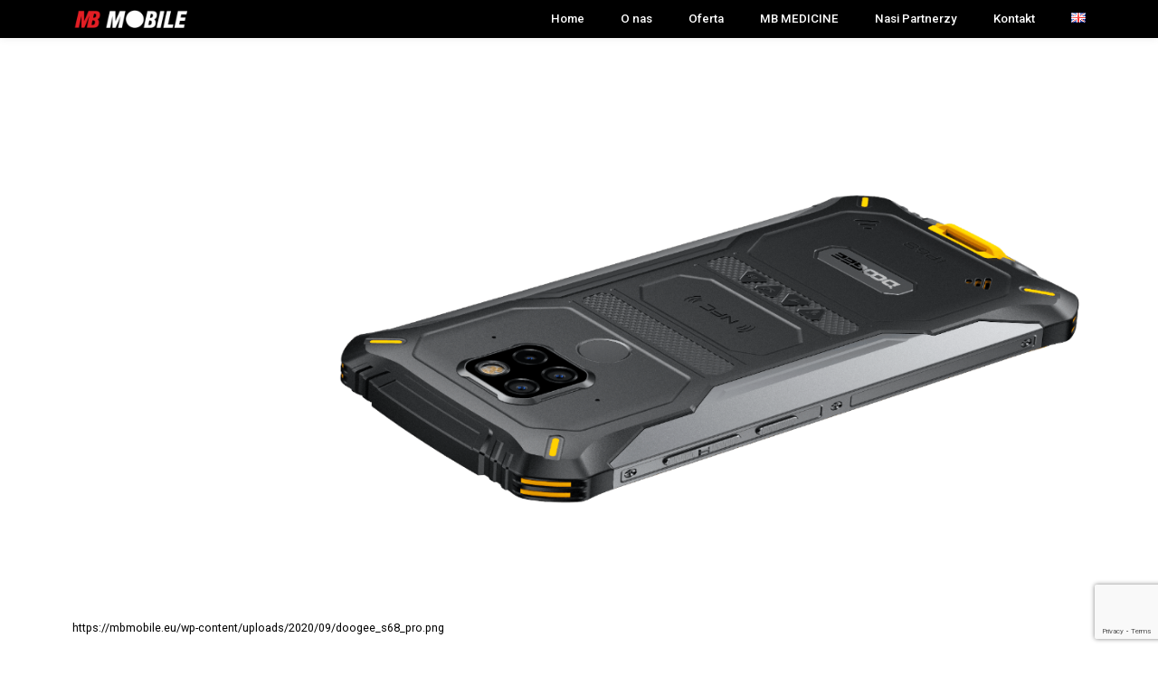

--- FILE ---
content_type: text/html; charset=UTF-8
request_url: https://mbmobile.eu/oferta/doogee_s68_pro/
body_size: 10251
content:
<!DOCTYPE html>
<html dir="ltr" lang="pl-PL" prefix="og: https://ogp.me/ns#">
    <head>
        <meta charset="UTF-8">
        <meta name="viewport" content="width=device-width, initial-scale=1">
        <meta http-equiv="X-UA-Compatible" content="ie=edge">
        <title>doogee_s68_pro | MB MOBILE</title>

		<!-- All in One SEO 4.8.6 - aioseo.com -->
	<meta name="robots" content="max-image-preview:large" />
	<link rel="canonical" href="https://mbmobile.eu/oferta/doogee_s68_pro/" />
	<meta name="generator" content="All in One SEO (AIOSEO) 4.8.6" />
		<meta property="og:locale" content="pl_PL" />
		<meta property="og:site_name" content="MB MOBILE | Dystrybutor wysokiej jakości elektroniki, w tym telefonów ruggedowych, małego AGD oraz health care." />
		<meta property="og:type" content="article" />
		<meta property="og:title" content="doogee_s68_pro | MB MOBILE" />
		<meta property="og:url" content="https://mbmobile.eu/oferta/doogee_s68_pro/" />
		<meta property="article:published_time" content="2020-09-05T22:21:10+00:00" />
		<meta property="article:modified_time" content="2020-09-05T22:21:10+00:00" />
		<meta name="twitter:card" content="summary" />
		<meta name="twitter:title" content="doogee_s68_pro | MB MOBILE" />
		<script type="application/ld+json" class="aioseo-schema">
			{"@context":"https:\/\/schema.org","@graph":[{"@type":"BreadcrumbList","@id":"https:\/\/mbmobile.eu\/oferta\/doogee_s68_pro\/#breadcrumblist","itemListElement":[{"@type":"ListItem","@id":"https:\/\/mbmobile.eu#listItem","position":1,"name":"Home","item":"https:\/\/mbmobile.eu","nextItem":{"@type":"ListItem","@id":"https:\/\/mbmobile.eu\/oferta\/doogee_s68_pro\/#listItem","name":"doogee_s68_pro"}},{"@type":"ListItem","@id":"https:\/\/mbmobile.eu\/oferta\/doogee_s68_pro\/#listItem","position":2,"name":"doogee_s68_pro","previousItem":{"@type":"ListItem","@id":"https:\/\/mbmobile.eu#listItem","name":"Home"}}]},{"@type":"ItemPage","@id":"https:\/\/mbmobile.eu\/oferta\/doogee_s68_pro\/#itempage","url":"https:\/\/mbmobile.eu\/oferta\/doogee_s68_pro\/","name":"doogee_s68_pro | MB MOBILE","inLanguage":"pl-PL","isPartOf":{"@id":"https:\/\/mbmobile.eu\/#website"},"breadcrumb":{"@id":"https:\/\/mbmobile.eu\/oferta\/doogee_s68_pro\/#breadcrumblist"},"author":{"@id":"https:\/\/mbmobile.eu\/author\/mbmobile\/#author"},"creator":{"@id":"https:\/\/mbmobile.eu\/author\/mbmobile\/#author"},"datePublished":"2020-09-06T00:21:10+02:00","dateModified":"2020-09-06T00:21:10+02:00"},{"@type":"Organization","@id":"https:\/\/mbmobile.eu\/#organization","name":"MB MOBILE","description":"Dystrybutor wysokiej jako\u015bci elektroniki, w tym telefon\u00f3w ruggedowych, ma\u0142ego AGD oraz health care.","url":"https:\/\/mbmobile.eu\/"},{"@type":"Person","@id":"https:\/\/mbmobile.eu\/author\/mbmobile\/#author","url":"https:\/\/mbmobile.eu\/author\/mbmobile\/","name":"mbmobile","image":{"@type":"ImageObject","@id":"https:\/\/mbmobile.eu\/oferta\/doogee_s68_pro\/#authorImage","url":"https:\/\/secure.gravatar.com\/avatar\/0b937a39455c47c6e81bb899c3a18959?s=96&d=mm&r=g","width":96,"height":96,"caption":"mbmobile"}},{"@type":"WebSite","@id":"https:\/\/mbmobile.eu\/#website","url":"https:\/\/mbmobile.eu\/","name":"MB MOBILE","description":"Dystrybutor wysokiej jako\u015bci elektroniki, w tym telefon\u00f3w ruggedowych, ma\u0142ego AGD oraz health care.","inLanguage":"pl-PL","publisher":{"@id":"https:\/\/mbmobile.eu\/#organization"}}]}
		</script>
		<!-- All in One SEO -->

<link rel='dns-prefetch' href='//fonts.googleapis.com' />
<link rel="alternate" type="application/rss+xml" title="MB MOBILE &raquo; Kanał z wpisami" href="https://mbmobile.eu/feed/" />
<link rel="alternate" type="application/rss+xml" title="MB MOBILE &raquo; Kanał z komentarzami" href="https://mbmobile.eu/comments/feed/" />
<link rel="alternate" type="application/rss+xml" title="MB MOBILE &raquo; doogee_s68_pro Kanał z komentarzami" href="https://mbmobile.eu/oferta/doogee_s68_pro/feed/" />
<script type="text/javascript">
window._wpemojiSettings = {"baseUrl":"https:\/\/s.w.org\/images\/core\/emoji\/14.0.0\/72x72\/","ext":".png","svgUrl":"https:\/\/s.w.org\/images\/core\/emoji\/14.0.0\/svg\/","svgExt":".svg","source":{"concatemoji":"https:\/\/mbmobile.eu\/wp-includes\/js\/wp-emoji-release.min.js?ver=6.2"}};
/*! This file is auto-generated */
!function(e,a,t){var n,r,o,i=a.createElement("canvas"),p=i.getContext&&i.getContext("2d");function s(e,t){p.clearRect(0,0,i.width,i.height),p.fillText(e,0,0);e=i.toDataURL();return p.clearRect(0,0,i.width,i.height),p.fillText(t,0,0),e===i.toDataURL()}function c(e){var t=a.createElement("script");t.src=e,t.defer=t.type="text/javascript",a.getElementsByTagName("head")[0].appendChild(t)}for(o=Array("flag","emoji"),t.supports={everything:!0,everythingExceptFlag:!0},r=0;r<o.length;r++)t.supports[o[r]]=function(e){if(p&&p.fillText)switch(p.textBaseline="top",p.font="600 32px Arial",e){case"flag":return s("\ud83c\udff3\ufe0f\u200d\u26a7\ufe0f","\ud83c\udff3\ufe0f\u200b\u26a7\ufe0f")?!1:!s("\ud83c\uddfa\ud83c\uddf3","\ud83c\uddfa\u200b\ud83c\uddf3")&&!s("\ud83c\udff4\udb40\udc67\udb40\udc62\udb40\udc65\udb40\udc6e\udb40\udc67\udb40\udc7f","\ud83c\udff4\u200b\udb40\udc67\u200b\udb40\udc62\u200b\udb40\udc65\u200b\udb40\udc6e\u200b\udb40\udc67\u200b\udb40\udc7f");case"emoji":return!s("\ud83e\udef1\ud83c\udffb\u200d\ud83e\udef2\ud83c\udfff","\ud83e\udef1\ud83c\udffb\u200b\ud83e\udef2\ud83c\udfff")}return!1}(o[r]),t.supports.everything=t.supports.everything&&t.supports[o[r]],"flag"!==o[r]&&(t.supports.everythingExceptFlag=t.supports.everythingExceptFlag&&t.supports[o[r]]);t.supports.everythingExceptFlag=t.supports.everythingExceptFlag&&!t.supports.flag,t.DOMReady=!1,t.readyCallback=function(){t.DOMReady=!0},t.supports.everything||(n=function(){t.readyCallback()},a.addEventListener?(a.addEventListener("DOMContentLoaded",n,!1),e.addEventListener("load",n,!1)):(e.attachEvent("onload",n),a.attachEvent("onreadystatechange",function(){"complete"===a.readyState&&t.readyCallback()})),(e=t.source||{}).concatemoji?c(e.concatemoji):e.wpemoji&&e.twemoji&&(c(e.twemoji),c(e.wpemoji)))}(window,document,window._wpemojiSettings);
</script>
<style type="text/css">
img.wp-smiley,
img.emoji {
	display: inline !important;
	border: none !important;
	box-shadow: none !important;
	height: 1em !important;
	width: 1em !important;
	margin: 0 0.07em !important;
	vertical-align: -0.1em !important;
	background: none !important;
	padding: 0 !important;
}
</style>
	<link rel='stylesheet' id='wp-block-library-css' href='https://mbmobile.eu/wp-includes/css/dist/block-library/style.min.css?ver=6.2' type='text/css' media='all' />
<link rel='stylesheet' id='classic-theme-styles-css' href='https://mbmobile.eu/wp-includes/css/classic-themes.min.css?ver=6.2' type='text/css' media='all' />
<style id='global-styles-inline-css' type='text/css'>
body{--wp--preset--color--black: #000000;--wp--preset--color--cyan-bluish-gray: #abb8c3;--wp--preset--color--white: #ffffff;--wp--preset--color--pale-pink: #f78da7;--wp--preset--color--vivid-red: #cf2e2e;--wp--preset--color--luminous-vivid-orange: #ff6900;--wp--preset--color--luminous-vivid-amber: #fcb900;--wp--preset--color--light-green-cyan: #7bdcb5;--wp--preset--color--vivid-green-cyan: #00d084;--wp--preset--color--pale-cyan-blue: #8ed1fc;--wp--preset--color--vivid-cyan-blue: #0693e3;--wp--preset--color--vivid-purple: #9b51e0;--wp--preset--gradient--vivid-cyan-blue-to-vivid-purple: linear-gradient(135deg,rgba(6,147,227,1) 0%,rgb(155,81,224) 100%);--wp--preset--gradient--light-green-cyan-to-vivid-green-cyan: linear-gradient(135deg,rgb(122,220,180) 0%,rgb(0,208,130) 100%);--wp--preset--gradient--luminous-vivid-amber-to-luminous-vivid-orange: linear-gradient(135deg,rgba(252,185,0,1) 0%,rgba(255,105,0,1) 100%);--wp--preset--gradient--luminous-vivid-orange-to-vivid-red: linear-gradient(135deg,rgba(255,105,0,1) 0%,rgb(207,46,46) 100%);--wp--preset--gradient--very-light-gray-to-cyan-bluish-gray: linear-gradient(135deg,rgb(238,238,238) 0%,rgb(169,184,195) 100%);--wp--preset--gradient--cool-to-warm-spectrum: linear-gradient(135deg,rgb(74,234,220) 0%,rgb(151,120,209) 20%,rgb(207,42,186) 40%,rgb(238,44,130) 60%,rgb(251,105,98) 80%,rgb(254,248,76) 100%);--wp--preset--gradient--blush-light-purple: linear-gradient(135deg,rgb(255,206,236) 0%,rgb(152,150,240) 100%);--wp--preset--gradient--blush-bordeaux: linear-gradient(135deg,rgb(254,205,165) 0%,rgb(254,45,45) 50%,rgb(107,0,62) 100%);--wp--preset--gradient--luminous-dusk: linear-gradient(135deg,rgb(255,203,112) 0%,rgb(199,81,192) 50%,rgb(65,88,208) 100%);--wp--preset--gradient--pale-ocean: linear-gradient(135deg,rgb(255,245,203) 0%,rgb(182,227,212) 50%,rgb(51,167,181) 100%);--wp--preset--gradient--electric-grass: linear-gradient(135deg,rgb(202,248,128) 0%,rgb(113,206,126) 100%);--wp--preset--gradient--midnight: linear-gradient(135deg,rgb(2,3,129) 0%,rgb(40,116,252) 100%);--wp--preset--duotone--dark-grayscale: url('#wp-duotone-dark-grayscale');--wp--preset--duotone--grayscale: url('#wp-duotone-grayscale');--wp--preset--duotone--purple-yellow: url('#wp-duotone-purple-yellow');--wp--preset--duotone--blue-red: url('#wp-duotone-blue-red');--wp--preset--duotone--midnight: url('#wp-duotone-midnight');--wp--preset--duotone--magenta-yellow: url('#wp-duotone-magenta-yellow');--wp--preset--duotone--purple-green: url('#wp-duotone-purple-green');--wp--preset--duotone--blue-orange: url('#wp-duotone-blue-orange');--wp--preset--font-size--small: 13px;--wp--preset--font-size--medium: 20px;--wp--preset--font-size--large: 36px;--wp--preset--font-size--x-large: 42px;--wp--preset--spacing--20: 0.44rem;--wp--preset--spacing--30: 0.67rem;--wp--preset--spacing--40: 1rem;--wp--preset--spacing--50: 1.5rem;--wp--preset--spacing--60: 2.25rem;--wp--preset--spacing--70: 3.38rem;--wp--preset--spacing--80: 5.06rem;--wp--preset--shadow--natural: 6px 6px 9px rgba(0, 0, 0, 0.2);--wp--preset--shadow--deep: 12px 12px 50px rgba(0, 0, 0, 0.4);--wp--preset--shadow--sharp: 6px 6px 0px rgba(0, 0, 0, 0.2);--wp--preset--shadow--outlined: 6px 6px 0px -3px rgba(255, 255, 255, 1), 6px 6px rgba(0, 0, 0, 1);--wp--preset--shadow--crisp: 6px 6px 0px rgba(0, 0, 0, 1);}:where(.is-layout-flex){gap: 0.5em;}body .is-layout-flow > .alignleft{float: left;margin-inline-start: 0;margin-inline-end: 2em;}body .is-layout-flow > .alignright{float: right;margin-inline-start: 2em;margin-inline-end: 0;}body .is-layout-flow > .aligncenter{margin-left: auto !important;margin-right: auto !important;}body .is-layout-constrained > .alignleft{float: left;margin-inline-start: 0;margin-inline-end: 2em;}body .is-layout-constrained > .alignright{float: right;margin-inline-start: 2em;margin-inline-end: 0;}body .is-layout-constrained > .aligncenter{margin-left: auto !important;margin-right: auto !important;}body .is-layout-constrained > :where(:not(.alignleft):not(.alignright):not(.alignfull)){max-width: var(--wp--style--global--content-size);margin-left: auto !important;margin-right: auto !important;}body .is-layout-constrained > .alignwide{max-width: var(--wp--style--global--wide-size);}body .is-layout-flex{display: flex;}body .is-layout-flex{flex-wrap: wrap;align-items: center;}body .is-layout-flex > *{margin: 0;}:where(.wp-block-columns.is-layout-flex){gap: 2em;}.has-black-color{color: var(--wp--preset--color--black) !important;}.has-cyan-bluish-gray-color{color: var(--wp--preset--color--cyan-bluish-gray) !important;}.has-white-color{color: var(--wp--preset--color--white) !important;}.has-pale-pink-color{color: var(--wp--preset--color--pale-pink) !important;}.has-vivid-red-color{color: var(--wp--preset--color--vivid-red) !important;}.has-luminous-vivid-orange-color{color: var(--wp--preset--color--luminous-vivid-orange) !important;}.has-luminous-vivid-amber-color{color: var(--wp--preset--color--luminous-vivid-amber) !important;}.has-light-green-cyan-color{color: var(--wp--preset--color--light-green-cyan) !important;}.has-vivid-green-cyan-color{color: var(--wp--preset--color--vivid-green-cyan) !important;}.has-pale-cyan-blue-color{color: var(--wp--preset--color--pale-cyan-blue) !important;}.has-vivid-cyan-blue-color{color: var(--wp--preset--color--vivid-cyan-blue) !important;}.has-vivid-purple-color{color: var(--wp--preset--color--vivid-purple) !important;}.has-black-background-color{background-color: var(--wp--preset--color--black) !important;}.has-cyan-bluish-gray-background-color{background-color: var(--wp--preset--color--cyan-bluish-gray) !important;}.has-white-background-color{background-color: var(--wp--preset--color--white) !important;}.has-pale-pink-background-color{background-color: var(--wp--preset--color--pale-pink) !important;}.has-vivid-red-background-color{background-color: var(--wp--preset--color--vivid-red) !important;}.has-luminous-vivid-orange-background-color{background-color: var(--wp--preset--color--luminous-vivid-orange) !important;}.has-luminous-vivid-amber-background-color{background-color: var(--wp--preset--color--luminous-vivid-amber) !important;}.has-light-green-cyan-background-color{background-color: var(--wp--preset--color--light-green-cyan) !important;}.has-vivid-green-cyan-background-color{background-color: var(--wp--preset--color--vivid-green-cyan) !important;}.has-pale-cyan-blue-background-color{background-color: var(--wp--preset--color--pale-cyan-blue) !important;}.has-vivid-cyan-blue-background-color{background-color: var(--wp--preset--color--vivid-cyan-blue) !important;}.has-vivid-purple-background-color{background-color: var(--wp--preset--color--vivid-purple) !important;}.has-black-border-color{border-color: var(--wp--preset--color--black) !important;}.has-cyan-bluish-gray-border-color{border-color: var(--wp--preset--color--cyan-bluish-gray) !important;}.has-white-border-color{border-color: var(--wp--preset--color--white) !important;}.has-pale-pink-border-color{border-color: var(--wp--preset--color--pale-pink) !important;}.has-vivid-red-border-color{border-color: var(--wp--preset--color--vivid-red) !important;}.has-luminous-vivid-orange-border-color{border-color: var(--wp--preset--color--luminous-vivid-orange) !important;}.has-luminous-vivid-amber-border-color{border-color: var(--wp--preset--color--luminous-vivid-amber) !important;}.has-light-green-cyan-border-color{border-color: var(--wp--preset--color--light-green-cyan) !important;}.has-vivid-green-cyan-border-color{border-color: var(--wp--preset--color--vivid-green-cyan) !important;}.has-pale-cyan-blue-border-color{border-color: var(--wp--preset--color--pale-cyan-blue) !important;}.has-vivid-cyan-blue-border-color{border-color: var(--wp--preset--color--vivid-cyan-blue) !important;}.has-vivid-purple-border-color{border-color: var(--wp--preset--color--vivid-purple) !important;}.has-vivid-cyan-blue-to-vivid-purple-gradient-background{background: var(--wp--preset--gradient--vivid-cyan-blue-to-vivid-purple) !important;}.has-light-green-cyan-to-vivid-green-cyan-gradient-background{background: var(--wp--preset--gradient--light-green-cyan-to-vivid-green-cyan) !important;}.has-luminous-vivid-amber-to-luminous-vivid-orange-gradient-background{background: var(--wp--preset--gradient--luminous-vivid-amber-to-luminous-vivid-orange) !important;}.has-luminous-vivid-orange-to-vivid-red-gradient-background{background: var(--wp--preset--gradient--luminous-vivid-orange-to-vivid-red) !important;}.has-very-light-gray-to-cyan-bluish-gray-gradient-background{background: var(--wp--preset--gradient--very-light-gray-to-cyan-bluish-gray) !important;}.has-cool-to-warm-spectrum-gradient-background{background: var(--wp--preset--gradient--cool-to-warm-spectrum) !important;}.has-blush-light-purple-gradient-background{background: var(--wp--preset--gradient--blush-light-purple) !important;}.has-blush-bordeaux-gradient-background{background: var(--wp--preset--gradient--blush-bordeaux) !important;}.has-luminous-dusk-gradient-background{background: var(--wp--preset--gradient--luminous-dusk) !important;}.has-pale-ocean-gradient-background{background: var(--wp--preset--gradient--pale-ocean) !important;}.has-electric-grass-gradient-background{background: var(--wp--preset--gradient--electric-grass) !important;}.has-midnight-gradient-background{background: var(--wp--preset--gradient--midnight) !important;}.has-small-font-size{font-size: var(--wp--preset--font-size--small) !important;}.has-medium-font-size{font-size: var(--wp--preset--font-size--medium) !important;}.has-large-font-size{font-size: var(--wp--preset--font-size--large) !important;}.has-x-large-font-size{font-size: var(--wp--preset--font-size--x-large) !important;}
.wp-block-navigation a:where(:not(.wp-element-button)){color: inherit;}
:where(.wp-block-columns.is-layout-flex){gap: 2em;}
.wp-block-pullquote{font-size: 1.5em;line-height: 1.6;}
</style>
<link rel='stylesheet' id='contact-form-7-css' href='https://mbmobile.eu/wp-content/plugins/contact-form-7/includes/css/styles.css?ver=5.8.4' type='text/css' media='all' />
<link rel='stylesheet' id='neuron-style-css' href='https://mbmobile.eu/wp-content/plugins/neuron-core-bifrost/assets/styles/style.css?ver=2.1.2' type='text/css' media='all' />
<link rel='stylesheet' id='bifrost-style-css' href='https://mbmobile.eu/wp-content/themes/bifrost/assets/styles/bifrost.css?ver=6.2' type='text/css' media='all' />
<link rel='stylesheet' id='bifrost-child-style-css' href='https://mbmobile.eu/wp-content/themes/bifrost-child/style.css?ver=2.1.4' type='text/css' media='all' />
<link rel='stylesheet' id='bifrost-main-style-css' href='https://mbmobile.eu/wp-content/themes/bifrost/assets/styles/bifrost.css?ver=2.1.4' type='text/css' media='all' />
<link rel='stylesheet' id='magnific-popup-css' href='https://mbmobile.eu/wp-content/themes/bifrost/assets/styles/magnific-popup.css?ver=2.1.4' type='text/css' media='all' />
<link rel='stylesheet' id='owl-carousel-css' href='https://mbmobile.eu/wp-content/themes/bifrost/assets/styles/owl.carousel.min.css?ver=2.1.4' type='text/css' media='all' />
<link rel='stylesheet' id='bifrost-wp-style-css' href='https://mbmobile.eu/wp-content/themes/bifrost-child/style.css?ver=6.2' type='text/css' media='all' />
<link rel='stylesheet' id='bifrost-fonts-css' href='//fonts.googleapis.com/css?family=Roboto%3A300%2C400%2C400i%2C500%2C700&#038;ver=2.1.4' type='text/css' media='all' />
<script type='text/javascript' src='https://mbmobile.eu/wp-includes/js/jquery/jquery.min.js?ver=3.6.3' id='jquery-core-js'></script>
<script type='text/javascript' src='https://mbmobile.eu/wp-includes/js/jquery/jquery-migrate.min.js?ver=3.4.0' id='jquery-migrate-js'></script>
<link rel="https://api.w.org/" href="https://mbmobile.eu/wp-json/" /><link rel="alternate" type="application/json" href="https://mbmobile.eu/wp-json/wp/v2/media/29475" /><link rel="EditURI" type="application/rsd+xml" title="RSD" href="https://mbmobile.eu/xmlrpc.php?rsd" />
<link rel="wlwmanifest" type="application/wlwmanifest+xml" href="https://mbmobile.eu/wp-includes/wlwmanifest.xml" />
<meta name="generator" content="WordPress 6.2" />
<link rel='shortlink' href='https://mbmobile.eu/?p=29475' />
<link rel="alternate" type="application/json+oembed" href="https://mbmobile.eu/wp-json/oembed/1.0/embed?url=https%3A%2F%2Fmbmobile.eu%2Foferta%2Fdoogee_s68_pro%2F" />
<link rel="alternate" type="text/xml+oembed" href="https://mbmobile.eu/wp-json/oembed/1.0/embed?url=https%3A%2F%2Fmbmobile.eu%2Foferta%2Fdoogee_s68_pro%2F&#038;format=xml" />
<style type="text/css">.recentcomments a{display:inline !important;padding:0 !important;margin:0 !important;}</style><link rel="icon" href="https://mbmobile.eu/wp-content/uploads/2020/09/favicon-150x150.png" sizes="32x32" />
<link rel="icon" href="https://mbmobile.eu/wp-content/uploads/2020/09/favicon-300x300.png" sizes="192x192" />
<link rel="apple-touch-icon" href="https://mbmobile.eu/wp-content/uploads/2020/09/favicon-300x300.png" />
<meta name="msapplication-TileImage" content="https://mbmobile.eu/wp-content/uploads/2020/09/favicon-300x300.png" />
<style id="kirki-inline-styles"></style>    </head>
    <body data-rsssl=1 class="attachment attachment-template-default attachmentid-29475 attachment-png h-parallax-footer elementor-default elementor-kit-5">
                <div class="l-theme-wrapper">
                            <div class="l-template-header-wrapper">
                                        
                    <header class="l-template-header">
                        <style>.elementor-29301 .elementor-element.elementor-element-4f517d70 > .elementor-container{max-width:1180px;}.elementor-29301 .elementor-element.elementor-element-4f517d70 > .elementor-container > .elementor-row > .elementor-column > .elementor-column-wrap > .elementor-widget-wrap{align-content:center;align-items:center;}.elementor-29301 .elementor-element.elementor-element-4f517d70:not(.elementor-motion-effects-element-type-background), .elementor-29301 .elementor-element.elementor-element-4f517d70 > .elementor-motion-effects-container > .elementor-motion-effects-layer{background-color:#000000;}.elementor-29301 .elementor-element.elementor-element-4f517d70 > .elementor-background-overlay{opacity:0.5;transition:background 0.3s, border-radius 0.3s, opacity 0.3s;}.elementor-29301 .elementor-element.elementor-element-4f517d70{box-shadow:0px 0px 10px 0px rgba(0,0,0,0.08);transition:background 0.3s, border 0.3s, border-radius 0.3s, box-shadow 0.3s;z-index:2;}.elementor-29301 .elementor-element.elementor-element-14ee6c8{text-align:left;}.elementor-29301 .elementor-element.elementor-element-14ee6c8 img{width:139px;}.elementor-29301 .elementor-element.elementor-element-14ee6c8 > .elementor-widget-container{margin:-4px -4px -4px -4px;}.elementor-bc-flex-widget .elementor-29301 .elementor-element.elementor-element-1cfcc101.elementor-column .elementor-column-wrap{align-items:center;}.elementor-29301 .elementor-element.elementor-element-1cfcc101.elementor-column.elementor-element[data-element_type="column"] > .elementor-column-wrap.elementor-element-populated > .elementor-widget-wrap{align-content:center;align-items:center;}.elementor-29301 .elementor-element.elementor-element-1cfcc101.elementor-column > .elementor-column-wrap > .elementor-widget-wrap{justify-content:flex-end;}.elementor-29301 .elementor-element.elementor-element-4fc6749 nav > ul:not(.sub-menu){text-align:right;}.elementor-29301 .elementor-element.elementor-element-4fc6749 nav > ul li.menu-item-has-children .menu-item-icon{right:auto;}.elementor-29301 .elementor-element.elementor-element-4fc6749 nav.m-nav-menu--vertical > ul li.menu-item-has-children ul.sub-menu{padding-right:1.8333333333rem;}.elementor-29301 .elementor-element.elementor-element-4fc6749 .m-nav-menu--mobile-icon-holder{justify-content:flex-start !important;-webkit-box-pack:start !important;-ms-flex-pack:start !important;}.elementor-29301 .elementor-element.elementor-element-4fc6749 nav > ul > li > a{font-weight:500;}.elementor-29301 .elementor-element.elementor-element-4fc6749 .m-nav-menu--horizontal > ul > li > a{color:#FFFFFF !important;}.elementor-29301 .elementor-element.elementor-element-4fc6749 .m-nav-menu--vertical > ul > li > a{color:#FFFFFF !important;}.elementor-29301 .elementor-element.elementor-element-4fc6749 .m-nav-menu--mobile nav > ul > li > a{color:#FFFFFF !important;}.elementor-29301 .elementor-element.elementor-element-4fc6749 .m-nav-menu--horizontal ul > li:hover > a:not(.menu-item-icon){color:#FF2615 !important;-webkit-box-shadow:inset 0 0 0 rgba(0, 0, 0, 0), 0 1px 0 #FF2615 !important;box-shadow:inset 0 0 0 rgba(0, 0, 0, 0), 0 1px 0 #FF2615;}.elementor-29301 .elementor-element.elementor-element-4fc6749 .m-nav-menu--vertical ul > li:hover > a:not(.menu-item-icon){color:#FF2615 !important;-webkit-box-shadow:inset 0 0 0 rgba(0, 0, 0, 0), 0 1px 0 #FF2615 !important;box-shadow:inset 0 0 0 rgba(0, 0, 0, 0), 0 1px 0 #FF2615;}.elementor-29301 .elementor-element.elementor-element-4fc6749 .m-nav-menu--mobile nav ul > li:hover > a:not(.menu-item-icon){color:#FF2615 !important;-webkit-box-shadow:inset 0 0 0 rgba(0, 0, 0, 0), 0 1px 0 #FF2615 !important;box-shadow:inset 0 0 0 rgba(0, 0, 0, 0), 0 1px 0 #FF2615;}.elementor-29301 .elementor-element.elementor-element-4fc6749 .m-nav-menu--horizontal ul > li.menu-item.current_page_ancestor > a{color:#FF2615;-webkit-box-shadow:inset 0 0 0 rgba(0, 0, 0, 0), 0 1px 0 #FF2615 !important;box-shadow:inset 0 0 0 rgba(0, 0, 0, 0), 0 1px 0 #FF2615;}.elementor-29301 .elementor-element.elementor-element-4fc6749 .m-nav-menu--horizontal ul > li.menu-item.current_page_item > a{color:#FF2615;-webkit-box-shadow:inset 0 0 0 rgba(0, 0, 0, 0), 0 1px 0 #FF2615;box-shadow:inset 0 0 0 rgba(0, 0, 0, 0), 0 1px 0 #FF2615;}.elementor-29301 .elementor-element.elementor-element-4fc6749 .m-nav-menu--vertical ul > li.menu-item.current_page_ancestor > a{color:#FF2615;-webkit-box-shadow:inset 0 0 0 rgba(0, 0, 0, 0), 0 1px 0 #FF2615;box-shadow:inset 0 0 0 rgba(0, 0, 0, 0), 0 1px 0 #FF2615;}.elementor-29301 .elementor-element.elementor-element-4fc6749 .m-nav-menu--vertical ul > li.menu-item.current_page_item > a{color:#FF2615;-webkit-box-shadow:inset 0 0 0 rgba(0, 0, 0, 0), 0 1px 0 #FF2615;box-shadow:inset 0 0 0 rgba(0, 0, 0, 0), 0 1px 0 #FF2615;}.elementor-29301 .elementor-element.elementor-element-4fc6749 .m-nav-menu--mobile ul > li.menu-item.current_page_ancestor > a{color:#FF2615;-webkit-box-shadow:inset 0 0 0 rgba(0, 0, 0, 0), 0 1px 0 #FF2615;box-shadow:inset 0 0 0 rgba(0, 0, 0, 0), 0 1px 0 #FF2615;}.elementor-29301 .elementor-element.elementor-element-4fc6749 .m-nav-menu--mobile ul > li.menu-item.current_page_item > a{color:#FF2615;-webkit-box-shadow:inset 0 0 0 rgba(0, 0, 0, 0), 0 1px 0 #FF2615;box-shadow:inset 0 0 0 rgba(0, 0, 0, 0), 0 1px 0 #FF2615;}.elementor-29301 .elementor-element.elementor-element-4fc6749 .m-nav-menu--horizontal > ul > li{margin-left:37px;}.elementor-29301 .elementor-element.elementor-element-4fc6749 .m-nav-menu--vertical > ul > li{margin-left:37px;margin-right:37px;}.elementor-29301 .elementor-element.elementor-element-4fc6749 nav > ul > li{padding-top:1px;padding-bottom:1px;}.elementor-29301 .elementor-element.elementor-element-4fc6749 .m-nav-menu--vertical > ul > li.menu-item-has-children > .menu-item-icon{margin-top:1px;}.elementor-29301 .elementor-element.elementor-element-4fc6749 .m-nav-menu--mobile nav > ul > li.menu-item-has-children > .menu-item-icon{margin-top:1px;}@media(max-width:1024px){.elementor-29301 .elementor-element.elementor-element-14ee6c8{text-align:left;}}@media(min-width:768px){.elementor-29301 .elementor-element.elementor-element-70104ca{width:38.559%;}.elementor-29301 .elementor-element.elementor-element-1cfcc101{width:61.441%;}}@media(max-width:767px){.elementor-29301 .elementor-element.elementor-element-70104ca{width:69%;}.elementor-29301 .elementor-element.elementor-element-14ee6c8{text-align:left;}.elementor-29301 .elementor-element.elementor-element-14ee6c8 > .elementor-widget-container{margin:0px 0px 0px 0px;padding:0px 0px 0px 0px;}.elementor-29301 .elementor-element.elementor-element-1cfcc101{width:23%;}.elementor-bc-flex-widget .elementor-29301 .elementor-element.elementor-element-1cfcc101.elementor-column .elementor-column-wrap{align-items:center;}.elementor-29301 .elementor-element.elementor-element-1cfcc101.elementor-column.elementor-element[data-element_type="column"] > .elementor-column-wrap.elementor-element-populated > .elementor-widget-wrap{align-content:center;align-items:center;}.elementor-29301 .elementor-element.elementor-element-1cfcc101.elementor-column > .elementor-column-wrap > .elementor-widget-wrap{justify-content:center;}.elementor-29301 .elementor-element.elementor-element-1cfcc101 > .elementor-element-populated{margin:0px 0px 0px 0px;--e-column-margin-right:0px;--e-column-margin-left:0px;}.elementor-29301 .elementor-element.elementor-element-1cfcc101 > .elementor-element-populated > .elementor-widget-wrap{padding:0px 0px 0px 0px;}.elementor-29301 .elementor-element.elementor-element-4fc6749 .m-nav-menu--mobile-icon-holder{justify-content:flex-end !important;-webkit-box-pack:end !important;-ms-flex-pack:end !important;}}</style>		<div data-elementor-type="header" data-elementor-id="29301" class="elementor elementor-29301">
						<div class="elementor-inner">
				<div class="elementor-section-wrap">
									<section class="elementor-section elementor-top-section elementor-element elementor-element-4f517d70 elementor-section-content-middle elementor-section-boxed elementor-section-height-default elementor-section-height-default neuron-fixed-no" data-id="4f517d70" data-element_type="section" data-settings="{&quot;background_background&quot;:&quot;classic&quot;}">
							<div class="elementor-background-overlay"></div>
							<div class="elementor-container elementor-column-gap-default">
							<div class="elementor-row">
					<div class="elementor-column elementor-col-50 elementor-top-column elementor-element elementor-element-70104ca" data-id="70104ca" data-element_type="column">
			<div class="elementor-column-wrap elementor-element-populated">
							<div class="elementor-widget-wrap">
						<div class="elementor-element elementor-element-14ee6c8 elementor-widget elementor-widget-image" data-id="14ee6c8" data-element_type="widget" data-widget_type="image.default">
				<div class="elementor-widget-container">
								<div class="elementor-image">
													<a href="https://mbmobile.eu">
							<img src="https://mbmobile.eu/wp-content/uploads/elementor/thumbs/mb_mobile_LIGHT-qga5rsrv1040d35p2k21u7g56zijmpovvepjqqvoim.png" title="mb_mobile_LIGHT" alt="mb_mobile_LIGHT" />								</a>
														</div>
						</div>
				</div>
						</div>
					</div>
		</div>
				<div class="elementor-column elementor-col-50 elementor-top-column elementor-element elementor-element-1cfcc101" data-id="1cfcc101" data-element_type="column">
			<div class="elementor-column-wrap elementor-element-populated">
							<div class="elementor-widget-wrap">
						<div class="elementor-element elementor-element-4fc6749 m-nav-menu--active-class-no m-nav-menu--breakpoint-yes m-nav-menu--breakpoint-mobile m-nav-menu--stretch elementor-widget elementor-widget-neuron-nav-menu" data-id="4fc6749" data-element_type="widget" data-widget_type="neuron-nav-menu.default">
				<div class="elementor-widget-container">
			<nav id="4fc6749" class="m-nav-menu--holder m-nav-menu--horizontal"><ul id="menu-main-menu" class="menu"><li id="menu-item-29547" class="menu-item menu-item-type-post_type menu-item-object-page menu-item-home m-mega-menu--two menu-item-29547"><a href="https://mbmobile.eu/">Home</a></li>
<li id="menu-item-29852" class="menu-item menu-item-type-post_type menu-item-object-page m-mega-menu--two menu-item-29852"><a href="https://mbmobile.eu/o-nas/">O nas</a></li>
<li id="menu-item-29465" class="menu-item menu-item-type-post_type menu-item-object-page menu-item-has-children m-mega-menu--two menu-item-29465"><a href="https://mbmobile.eu/oferta/">Oferta</a>
<ul class="sub-menu">
	<li id="menu-item-30350" class="menu-item menu-item-type-post_type menu-item-object-page m-mega-menu--two menu-item-30350"><a href="https://mbmobile.eu/blackview/">BLACKVIEW</a></li>
	<li id="menu-item-31006" class="menu-item menu-item-type-post_type menu-item-object-page m-mega-menu--two menu-item-31006"><a href="https://mbmobile.eu/oscal/">OSCAL</a></li>
	<li id="menu-item-31082" class="menu-item menu-item-type-post_type menu-item-object-page m-mega-menu--two menu-item-31082"><a href="https://mbmobile.eu/iiif150/">IIIF150</a></li>
	<li id="menu-item-31160" class="menu-item menu-item-type-post_type menu-item-object-page m-mega-menu--two menu-item-31160"><a href="https://mbmobile.eu/meizu/">MEIZU</a></li>
</ul>
</li>
<li id="menu-item-30662" class="menu-item menu-item-type-custom menu-item-object-custom menu-item-has-children m-mega-menu--two menu-item-30662"><a href="#">MB MEDICINE</a>
<ul class="sub-menu">
	<li id="menu-item-30661" class="menu-item menu-item-type-post_type menu-item-object-page m-mega-menu--two menu-item-30661"><a href="https://mbmobile.eu/hipoksja/">Hipoksja</a></li>
	<li id="menu-item-31294" class="menu-item menu-item-type-post_type menu-item-object-page m-mega-menu--two menu-item-31294"><a href="https://mbmobile.eu/klinika-snu/">Klinika Snu</a></li>
</ul>
</li>
<li id="menu-item-29546" class="menu-item menu-item-type-post_type menu-item-object-page m-mega-menu--two menu-item-29546"><a href="https://mbmobile.eu/nasi-partnerzy/">Nasi Partnerzy</a></li>
<li id="menu-item-30127" class="menu-item menu-item-type-post_type menu-item-object-page m-mega-menu--two menu-item-30127"><a href="https://mbmobile.eu/kontakt/">Kontakt</a></li>
<li id="menu-item-30059-en" class="lang-item lang-item-53 lang-item-en no-translation lang-item-first menu-item menu-item-type-custom menu-item-object-custom menu-item-30059-en"><a href="https://mbmobile.eu/en/" hreflang="en-GB" lang="en-GB"><img src="[data-uri]" alt="EN" width="16" height="11" style="width: 16px; height: 11px;" /></a></li>
</ul></nav>		<div class="m-nav-menu--mobile-holder" id="4fc6749">
			<div class="m-nav-menu--mobile-icon-holder d-flex justify-content-center">
				<a href="#" class="m-nav-menu--mobile-icon d-inline-flex" id="m-nav-menu--mobile-icon">
					<svg style="enable-background:new 0 0 139 139;" width="42px" height="42px" version="1.1" viewBox="0 0 139 139" xml:space="preserve" xmlns="http://www.w3.org/2000/svg" xmlns:xlink="http://www.w3.org/1999/xlink"><line class="st0" x1="26.5" x2="112.5" y1="46.3" y2="46.3"/><line class="st0" id="XMLID_9_" x1="26.5" x2="112.5" y1="92.7" y2="92.7"/><line class="st0" id="XMLID_8_" x1="26.5" x2="112.5" y1="69.5" y2="69.5"/></svg>
				</a>
			</div>
			<div class="m-nav-menu--mobile">
				<nav class="l-primary-header--responsive__nav"><ul id="menu-main-menu-1" class="menu"><li class="menu-item menu-item-type-post_type menu-item-object-page menu-item-home m-mega-menu--two menu-item-29547"><a href="https://mbmobile.eu/">Home</a></li>
<li class="menu-item menu-item-type-post_type menu-item-object-page m-mega-menu--two menu-item-29852"><a href="https://mbmobile.eu/o-nas/">O nas</a></li>
<li class="menu-item menu-item-type-post_type menu-item-object-page menu-item-has-children m-mega-menu--two menu-item-29465"><a href="https://mbmobile.eu/oferta/">Oferta</a>
<ul class="sub-menu">
	<li class="menu-item menu-item-type-post_type menu-item-object-page m-mega-menu--two menu-item-30350"><a href="https://mbmobile.eu/blackview/">BLACKVIEW</a></li>
	<li class="menu-item menu-item-type-post_type menu-item-object-page m-mega-menu--two menu-item-31006"><a href="https://mbmobile.eu/oscal/">OSCAL</a></li>
	<li class="menu-item menu-item-type-post_type menu-item-object-page m-mega-menu--two menu-item-31082"><a href="https://mbmobile.eu/iiif150/">IIIF150</a></li>
	<li class="menu-item menu-item-type-post_type menu-item-object-page m-mega-menu--two menu-item-31160"><a href="https://mbmobile.eu/meizu/">MEIZU</a></li>
</ul>
</li>
<li class="menu-item menu-item-type-custom menu-item-object-custom menu-item-has-children m-mega-menu--two menu-item-30662"><a href="#">MB MEDICINE</a>
<ul class="sub-menu">
	<li class="menu-item menu-item-type-post_type menu-item-object-page m-mega-menu--two menu-item-30661"><a href="https://mbmobile.eu/hipoksja/">Hipoksja</a></li>
	<li class="menu-item menu-item-type-post_type menu-item-object-page m-mega-menu--two menu-item-31294"><a href="https://mbmobile.eu/klinika-snu/">Klinika Snu</a></li>
</ul>
</li>
<li class="menu-item menu-item-type-post_type menu-item-object-page m-mega-menu--two menu-item-29546"><a href="https://mbmobile.eu/nasi-partnerzy/">Nasi Partnerzy</a></li>
<li class="menu-item menu-item-type-post_type menu-item-object-page m-mega-menu--two menu-item-30127"><a href="https://mbmobile.eu/kontakt/">Kontakt</a></li>
<li class="lang-item lang-item-53 lang-item-en no-translation lang-item-first menu-item menu-item-type-custom menu-item-object-custom menu-item-30059-en"><a href="https://mbmobile.eu/en/" hreflang="en-GB" lang="en-GB"><img src="[data-uri]" alt="EN" width="16" height="11" style="width: 16px; height: 11px;" /></a></li>
</ul></nav>			</div>
		</div>
			</div>
				</div>
						</div>
					</div>
		</div>
								</div>
					</div>
		</section>
									</div>
			</div>
					</div>
		                    </header>
                </div>
            
            <div class="l-main-wrapper">    <div class="l-blog-wrapper h-large-top-padding h-large-bottom-padding">
        <div class="container">
            <div class="l-blog-wrapper__posts-holder">
                                    <div class="post-29475 attachment type-attachment status-inherit hentry" id="id-29475" data-id="29475"> 
                        <div class="o-blog-post">
                            <a href="https://mbmobile.eu/wp-content/uploads/2020/09/doogee_s68_pro.png">
                                <img width="1280" height="666" src="https://mbmobile.eu/wp-content/uploads/2020/09/doogee_s68_pro.png" class="attachment-full size-full" alt="" decoding="async" loading="lazy" srcset="https://mbmobile.eu/wp-content/uploads/2020/09/doogee_s68_pro.png 1280w, https://mbmobile.eu/wp-content/uploads/2020/09/doogee_s68_pro-300x156.png 300w, https://mbmobile.eu/wp-content/uploads/2020/09/doogee_s68_pro-1024x533.png 1024w, https://mbmobile.eu/wp-content/uploads/2020/09/doogee_s68_pro-768x400.png 768w" sizes="(max-width: 1280px) 100vw, 1280px" />                            </a>
                            <a href="https://mbmobile.eu/wp-content/uploads/2020/09/doogee_s68_pro.png">
                                https://mbmobile.eu/wp-content/uploads/2020/09/doogee_s68_pro.png                            </a>
                        </div>
                    </div>
                            </div>
        </div>
    </div>
                </div>
                                                    <div class="o-slidingbar d-none d-lg-block">
    <div class="o-slidingbar__content">
        <div class="h-hide-scrollbar">
            <div class="h-hide-scrollbar__holder">
                <div class="o-slidingbar__content__holder">
                    <div class="o-slidingbar__close-icon d-inline-flex">
                        <svg xmlns="http://www.w3.org/2000/svg" width="24" height="24" viewBox="0 0 24 24" fill="none" stroke="currentColor" stroke-width="2" stroke-linecap="round" stroke-linejoin="round" class="feather feather-x"><line x1="18" y1="6" x2="6" y2="18"></line><line x1="6" y1="6" x2="18" y2="18"></line></svg>
                    </div>
                                    </div>
            </div>
        </div>
    </div>
    <div class="o-slidingbar__overlay"></div>
</div>                    
            <a href="#" class="a-to-top a-to-top--dark a-to-top--translate">
    <svg xmlns="https://www.w3.org/2000/svg" width="22" height="22" viewBox="0 0 24 24" fill="none" stroke="currentColor" stroke-width="2" stroke-linecap="round" stroke-linejoin="round" class="feather feather-arrow-up"><line x1="12" y1="19" x2="12" y2="5"></line><polyline points="5 12 12 5 19 12"></polyline></svg>
</a>        </div>
        <link rel='stylesheet' id='elementor-frontend-legacy-css' href='https://mbmobile.eu/wp-content/plugins/elementor/assets/css/frontend-legacy.min.css?ver=3.6.5' type='text/css' media='all' />
<link rel='stylesheet' id='elementor-frontend-css' href='https://mbmobile.eu/wp-content/plugins/elementor/assets/css/frontend.min.css?ver=3.6.5' type='text/css' media='all' />
<link rel='stylesheet' id='elementor-post-29301-css' href='https://mbmobile.eu/wp-content/uploads/elementor/css/post-29301.css?ver=1702245510' type='text/css' media='all' />
<link rel='stylesheet' id='elementor-icons-css' href='https://mbmobile.eu/wp-content/plugins/elementor/assets/lib/eicons/css/elementor-icons.min.css?ver=5.15.0' type='text/css' media='all' />
<link rel='stylesheet' id='elementor-post-5-css' href='https://mbmobile.eu/wp-content/uploads/elementor/css/post-5.css?ver=1701634710' type='text/css' media='all' />
<link rel='stylesheet' id='elementor-global-css' href='https://mbmobile.eu/wp-content/uploads/elementor/css/global.css?ver=1701634710' type='text/css' media='all' />
<link rel='stylesheet' id='e-animations-css' href='https://mbmobile.eu/wp-content/plugins/elementor/assets/lib/animations/animations.min.css?ver=3.6.5' type='text/css' media='all' />
<link rel='stylesheet' id='google-fonts-1-css' href='https://fonts.googleapis.com/css?family=Roboto%3A100%2C100italic%2C200%2C200italic%2C300%2C300italic%2C400%2C400italic%2C500%2C500italic%2C600%2C600italic%2C700%2C700italic%2C800%2C800italic%2C900%2C900italic%7CRoboto+Slab%3A100%2C100italic%2C200%2C200italic%2C300%2C300italic%2C400%2C400italic%2C500%2C500italic%2C600%2C600italic%2C700%2C700italic%2C800%2C800italic%2C900%2C900italic%7CRaleway%3A100%2C100italic%2C200%2C200italic%2C300%2C300italic%2C400%2C400italic%2C500%2C500italic%2C600%2C600italic%2C700%2C700italic%2C800%2C800italic%2C900%2C900italic&#038;display=auto&#038;subset=latin-ext&#038;ver=6.2' type='text/css' media='all' />
<script type='text/javascript' src='https://mbmobile.eu/wp-content/plugins/contact-form-7/includes/swv/js/index.js?ver=5.8.4' id='swv-js'></script>
<script type='text/javascript' id='contact-form-7-js-extra'>
/* <![CDATA[ */
var wpcf7 = {"api":{"root":"https:\/\/mbmobile.eu\/wp-json\/","namespace":"contact-form-7\/v1"},"cached":"1"};
/* ]]> */
</script>
<script type='text/javascript' src='https://mbmobile.eu/wp-content/plugins/contact-form-7/includes/js/index.js?ver=5.8.4' id='contact-form-7-js'></script>
<script type='text/javascript' src='https://mbmobile.eu/wp-content/plugins/neuron-core-bifrost/assets/scripts/jquery.countdown.min.js?ver=2.1.2' id='countdown-js'></script>
<script type='text/javascript' src='https://mbmobile.eu/wp-content/plugins/neuron-core-bifrost/assets/scripts/jquery.justifiedGallery.min.js?ver=2.1.2' id='justified-gallery-js'></script>
<script type='text/javascript' src='https://mbmobile.eu/wp-content/plugins/neuron-core-bifrost/assets/scripts/perfect-scrollbar.min.js?ver=2.1.2' id='perfect-scrollbar-js'></script>
<script type='text/javascript' src='https://mbmobile.eu/wp-content/themes/bifrost/assets/scripts/isotope.pkgd.min.js?ver=2.1.4' id='isotope-js'></script>
<script type='text/javascript' src='https://mbmobile.eu/wp-content/themes/bifrost/assets/scripts/packery-mode.pkgd.min.js?ver=2.1.4' id='packery-mode-js'></script>
<script type='text/javascript' src='https://mbmobile.eu/wp-content/themes/bifrost/assets/scripts/jquery.magnific-popup.min.js?ver=2.1.4' id='magnific-popup-js'></script>
<script type='text/javascript' src='https://mbmobile.eu/wp-content/themes/bifrost/assets/scripts/owl.carousel.min.js?ver=2.1.4' id='owl-carousel-js'></script>
<script type='text/javascript' src='https://mbmobile.eu/wp-content/themes/bifrost/assets/scripts/typed.min.js?ver=2.1.4' id='typed-js'></script>
<script type='text/javascript' src='https://mbmobile.eu/wp-content/themes/bifrost/assets/scripts/wow.min.js?ver=2.1.4' id='wow-js'></script>
<script type='text/javascript' src='https://mbmobile.eu/wp-content/themes/bifrost/assets/scripts/theia-sticky-sidebar.js?ver=2.1.4' id='theia-sticky-sidebar-js'></script>
<script type='text/javascript' src='https://mbmobile.eu/wp-content/themes/bifrost/assets/scripts/headroom.js?ver=2.1.4' id='headroom-js'></script>
<script type='text/javascript' src='https://mbmobile.eu/wp-content/themes/bifrost/assets/scripts/jQuery.headroom.js?ver=2.1.4' id='headroom-zepto-js'></script>
<script type='text/javascript' src='https://mbmobile.eu/wp-content/themes/bifrost/assets/scripts/bifrost.js?ver=2.1.4' id='bifrost-scripts-js'></script>
<script type='text/javascript' src='https://mbmobile.eu/wp-includes/js/comment-reply.min.js?ver=6.2' id='comment-reply-js'></script>
<script type='text/javascript' src='https://www.google.com/recaptcha/api.js?render=6LfrGtEZAAAAANSy-jQyyYDRzr6t9Bd0NV5uaeft&#038;ver=3.0' id='google-recaptcha-js'></script>
<script type='text/javascript' src='https://mbmobile.eu/wp-includes/js/dist/vendor/wp-polyfill-inert.min.js?ver=3.1.2' id='wp-polyfill-inert-js'></script>
<script type='text/javascript' src='https://mbmobile.eu/wp-includes/js/dist/vendor/regenerator-runtime.min.js?ver=0.13.11' id='regenerator-runtime-js'></script>
<script type='text/javascript' src='https://mbmobile.eu/wp-includes/js/dist/vendor/wp-polyfill.min.js?ver=3.15.0' id='wp-polyfill-js'></script>
<script type='text/javascript' id='wpcf7-recaptcha-js-extra'>
/* <![CDATA[ */
var wpcf7_recaptcha = {"sitekey":"6LfrGtEZAAAAANSy-jQyyYDRzr6t9Bd0NV5uaeft","actions":{"homepage":"homepage","contactform":"contactform"}};
/* ]]> */
</script>
<script type='text/javascript' src='https://mbmobile.eu/wp-content/plugins/contact-form-7/modules/recaptcha/index.js?ver=5.8.4' id='wpcf7-recaptcha-js'></script>
<script type='text/javascript' src='https://mbmobile.eu/wp-content/plugins/elementor/assets/js/webpack.runtime.min.js?ver=3.6.5' id='elementor-webpack-runtime-js'></script>
<script type='text/javascript' src='https://mbmobile.eu/wp-content/plugins/elementor/assets/js/frontend-modules.min.js?ver=3.6.5' id='elementor-frontend-modules-js'></script>
<script type='text/javascript' src='https://mbmobile.eu/wp-content/plugins/elementor/assets/lib/waypoints/waypoints.min.js?ver=4.0.2' id='elementor-waypoints-js'></script>
<script type='text/javascript' src='https://mbmobile.eu/wp-includes/js/jquery/ui/core.min.js?ver=1.13.2' id='jquery-ui-core-js'></script>
<script type='text/javascript' src='https://mbmobile.eu/wp-content/plugins/elementor/assets/lib/swiper/swiper.min.js?ver=5.3.6' id='swiper-js'></script>
<script type='text/javascript' src='https://mbmobile.eu/wp-content/plugins/elementor/assets/lib/share-link/share-link.min.js?ver=3.6.5' id='share-link-js'></script>
<script type='text/javascript' src='https://mbmobile.eu/wp-content/plugins/elementor/assets/lib/dialog/dialog.min.js?ver=4.9.0' id='elementor-dialog-js'></script>
<script type='text/javascript' id='elementor-frontend-js-before'>
var elementorFrontendConfig = {"environmentMode":{"edit":false,"wpPreview":false,"isScriptDebug":false},"i18n":{"shareOnFacebook":"Udost\u0119pnij na Facebooku","shareOnTwitter":"Udost\u0119pnij na Twitterze","pinIt":"Przypnij","download":"Pobierz","downloadImage":"Pobierz obraz","fullscreen":"Tryb pe\u0142noekranowy","zoom":"Powi\u0119ksz","share":"Udost\u0119pnij","playVideo":"Odtw\u00f3rz wideo","previous":"Poprzednie","next":"Nast\u0119pne","close":"Zamknij"},"is_rtl":false,"breakpoints":{"xs":0,"sm":480,"md":768,"lg":1025,"xl":1440,"xxl":1600},"responsive":{"breakpoints":{"mobile":{"label":"Urz\u0105dzenie przeno\u015bne","value":767,"default_value":767,"direction":"max","is_enabled":true},"mobile_extra":{"label":"Mobile Extra","value":880,"default_value":880,"direction":"max","is_enabled":false},"tablet":{"label":"Tablet","value":1024,"default_value":1024,"direction":"max","is_enabled":true},"tablet_extra":{"label":"Tablet Extra","value":1200,"default_value":1200,"direction":"max","is_enabled":false},"laptop":{"label":"Laptop","value":1366,"default_value":1366,"direction":"max","is_enabled":false},"widescreen":{"label":"Szeroki ekran","value":2400,"default_value":2400,"direction":"min","is_enabled":false}}},"version":"3.6.5","is_static":false,"experimentalFeatures":{"e_import_export":true,"e_hidden_wordpress_widgets":true,"landing-pages":true,"elements-color-picker":true,"favorite-widgets":true,"admin-top-bar":true},"urls":{"assets":"https:\/\/mbmobile.eu\/wp-content\/plugins\/elementor\/assets\/"},"settings":{"page":[],"editorPreferences":[]},"kit":{"active_breakpoints":["viewport_mobile","viewport_tablet"],"global_image_lightbox":"yes","lightbox_enable_counter":"yes","lightbox_enable_fullscreen":"yes","lightbox_enable_zoom":"yes","lightbox_enable_share":"yes","lightbox_title_src":"title","lightbox_description_src":"description"},"post":{"id":29475,"title":"doogee_s68_pro%20%7C%20MB%20MOBILE","excerpt":"","featuredImage":false}};
</script>
<script type='text/javascript' src='https://mbmobile.eu/wp-content/plugins/elementor/assets/js/frontend.min.js?ver=3.6.5' id='elementor-frontend-js'></script>
<script type='text/javascript' src='https://mbmobile.eu/wp-content/plugins/neuron-core-bifrost/includes/../assets/scripts/frontend.js?ver=2.1.2' id='neuron-frontend-script-js'></script>
<script type='text/javascript' src='https://mbmobile.eu/wp-content/plugins/elementor/assets/js/preloaded-modules.min.js?ver=3.6.5' id='preloaded-modules-js'></script>
<script type='text/javascript' src='https://mbmobile.eu/wp-includes/js/underscore.min.js?ver=1.13.4' id='underscore-js'></script>
<script type='text/javascript' id='wp-util-js-extra'>
/* <![CDATA[ */
var _wpUtilSettings = {"ajax":{"url":"\/wp-admin\/admin-ajax.php"}};
/* ]]> */
</script>
<script type='text/javascript' src='https://mbmobile.eu/wp-includes/js/wp-util.min.js?ver=6.2' id='wp-util-js'></script>
<script type='text/javascript' id='wpforms-elementor-js-extra'>
/* <![CDATA[ */
var wpformsElementorVars = {"captcha_provider":"recaptcha","recaptcha_type":"v2"};
/* ]]> */
</script>
<script type='text/javascript' src='https://mbmobile.eu/wp-content/plugins/wpforms-lite/assets/js/integrations/elementor/frontend.min.js?ver=1.8.5.2' id='wpforms-elementor-js'></script>
<script type="text/javascript">
(function() {
				var expirationDate = new Date();
				expirationDate.setTime( expirationDate.getTime() + 31536000 * 1000 );
				document.cookie = "pll_language=pl; expires=" + expirationDate.toUTCString() + "; path=/; secure; SameSite=Lax";
			}());

</script>
    </body>
</html>
<!--
Performance optimized by W3 Total Cache. Learn more: https://www.boldgrid.com/w3-total-cache/


Served from: mbmobile.eu @ 2026-01-21 12:51:18 by W3 Total Cache
-->

--- FILE ---
content_type: text/html; charset=utf-8
request_url: https://www.google.com/recaptcha/api2/anchor?ar=1&k=6LfrGtEZAAAAANSy-jQyyYDRzr6t9Bd0NV5uaeft&co=aHR0cHM6Ly9tYm1vYmlsZS5ldTo0NDM.&hl=en&v=PoyoqOPhxBO7pBk68S4YbpHZ&size=invisible&anchor-ms=20000&execute-ms=30000&cb=26yfggpalsqw
body_size: 48874
content:
<!DOCTYPE HTML><html dir="ltr" lang="en"><head><meta http-equiv="Content-Type" content="text/html; charset=UTF-8">
<meta http-equiv="X-UA-Compatible" content="IE=edge">
<title>reCAPTCHA</title>
<style type="text/css">
/* cyrillic-ext */
@font-face {
  font-family: 'Roboto';
  font-style: normal;
  font-weight: 400;
  font-stretch: 100%;
  src: url(//fonts.gstatic.com/s/roboto/v48/KFO7CnqEu92Fr1ME7kSn66aGLdTylUAMa3GUBHMdazTgWw.woff2) format('woff2');
  unicode-range: U+0460-052F, U+1C80-1C8A, U+20B4, U+2DE0-2DFF, U+A640-A69F, U+FE2E-FE2F;
}
/* cyrillic */
@font-face {
  font-family: 'Roboto';
  font-style: normal;
  font-weight: 400;
  font-stretch: 100%;
  src: url(//fonts.gstatic.com/s/roboto/v48/KFO7CnqEu92Fr1ME7kSn66aGLdTylUAMa3iUBHMdazTgWw.woff2) format('woff2');
  unicode-range: U+0301, U+0400-045F, U+0490-0491, U+04B0-04B1, U+2116;
}
/* greek-ext */
@font-face {
  font-family: 'Roboto';
  font-style: normal;
  font-weight: 400;
  font-stretch: 100%;
  src: url(//fonts.gstatic.com/s/roboto/v48/KFO7CnqEu92Fr1ME7kSn66aGLdTylUAMa3CUBHMdazTgWw.woff2) format('woff2');
  unicode-range: U+1F00-1FFF;
}
/* greek */
@font-face {
  font-family: 'Roboto';
  font-style: normal;
  font-weight: 400;
  font-stretch: 100%;
  src: url(//fonts.gstatic.com/s/roboto/v48/KFO7CnqEu92Fr1ME7kSn66aGLdTylUAMa3-UBHMdazTgWw.woff2) format('woff2');
  unicode-range: U+0370-0377, U+037A-037F, U+0384-038A, U+038C, U+038E-03A1, U+03A3-03FF;
}
/* math */
@font-face {
  font-family: 'Roboto';
  font-style: normal;
  font-weight: 400;
  font-stretch: 100%;
  src: url(//fonts.gstatic.com/s/roboto/v48/KFO7CnqEu92Fr1ME7kSn66aGLdTylUAMawCUBHMdazTgWw.woff2) format('woff2');
  unicode-range: U+0302-0303, U+0305, U+0307-0308, U+0310, U+0312, U+0315, U+031A, U+0326-0327, U+032C, U+032F-0330, U+0332-0333, U+0338, U+033A, U+0346, U+034D, U+0391-03A1, U+03A3-03A9, U+03B1-03C9, U+03D1, U+03D5-03D6, U+03F0-03F1, U+03F4-03F5, U+2016-2017, U+2034-2038, U+203C, U+2040, U+2043, U+2047, U+2050, U+2057, U+205F, U+2070-2071, U+2074-208E, U+2090-209C, U+20D0-20DC, U+20E1, U+20E5-20EF, U+2100-2112, U+2114-2115, U+2117-2121, U+2123-214F, U+2190, U+2192, U+2194-21AE, U+21B0-21E5, U+21F1-21F2, U+21F4-2211, U+2213-2214, U+2216-22FF, U+2308-230B, U+2310, U+2319, U+231C-2321, U+2336-237A, U+237C, U+2395, U+239B-23B7, U+23D0, U+23DC-23E1, U+2474-2475, U+25AF, U+25B3, U+25B7, U+25BD, U+25C1, U+25CA, U+25CC, U+25FB, U+266D-266F, U+27C0-27FF, U+2900-2AFF, U+2B0E-2B11, U+2B30-2B4C, U+2BFE, U+3030, U+FF5B, U+FF5D, U+1D400-1D7FF, U+1EE00-1EEFF;
}
/* symbols */
@font-face {
  font-family: 'Roboto';
  font-style: normal;
  font-weight: 400;
  font-stretch: 100%;
  src: url(//fonts.gstatic.com/s/roboto/v48/KFO7CnqEu92Fr1ME7kSn66aGLdTylUAMaxKUBHMdazTgWw.woff2) format('woff2');
  unicode-range: U+0001-000C, U+000E-001F, U+007F-009F, U+20DD-20E0, U+20E2-20E4, U+2150-218F, U+2190, U+2192, U+2194-2199, U+21AF, U+21E6-21F0, U+21F3, U+2218-2219, U+2299, U+22C4-22C6, U+2300-243F, U+2440-244A, U+2460-24FF, U+25A0-27BF, U+2800-28FF, U+2921-2922, U+2981, U+29BF, U+29EB, U+2B00-2BFF, U+4DC0-4DFF, U+FFF9-FFFB, U+10140-1018E, U+10190-1019C, U+101A0, U+101D0-101FD, U+102E0-102FB, U+10E60-10E7E, U+1D2C0-1D2D3, U+1D2E0-1D37F, U+1F000-1F0FF, U+1F100-1F1AD, U+1F1E6-1F1FF, U+1F30D-1F30F, U+1F315, U+1F31C, U+1F31E, U+1F320-1F32C, U+1F336, U+1F378, U+1F37D, U+1F382, U+1F393-1F39F, U+1F3A7-1F3A8, U+1F3AC-1F3AF, U+1F3C2, U+1F3C4-1F3C6, U+1F3CA-1F3CE, U+1F3D4-1F3E0, U+1F3ED, U+1F3F1-1F3F3, U+1F3F5-1F3F7, U+1F408, U+1F415, U+1F41F, U+1F426, U+1F43F, U+1F441-1F442, U+1F444, U+1F446-1F449, U+1F44C-1F44E, U+1F453, U+1F46A, U+1F47D, U+1F4A3, U+1F4B0, U+1F4B3, U+1F4B9, U+1F4BB, U+1F4BF, U+1F4C8-1F4CB, U+1F4D6, U+1F4DA, U+1F4DF, U+1F4E3-1F4E6, U+1F4EA-1F4ED, U+1F4F7, U+1F4F9-1F4FB, U+1F4FD-1F4FE, U+1F503, U+1F507-1F50B, U+1F50D, U+1F512-1F513, U+1F53E-1F54A, U+1F54F-1F5FA, U+1F610, U+1F650-1F67F, U+1F687, U+1F68D, U+1F691, U+1F694, U+1F698, U+1F6AD, U+1F6B2, U+1F6B9-1F6BA, U+1F6BC, U+1F6C6-1F6CF, U+1F6D3-1F6D7, U+1F6E0-1F6EA, U+1F6F0-1F6F3, U+1F6F7-1F6FC, U+1F700-1F7FF, U+1F800-1F80B, U+1F810-1F847, U+1F850-1F859, U+1F860-1F887, U+1F890-1F8AD, U+1F8B0-1F8BB, U+1F8C0-1F8C1, U+1F900-1F90B, U+1F93B, U+1F946, U+1F984, U+1F996, U+1F9E9, U+1FA00-1FA6F, U+1FA70-1FA7C, U+1FA80-1FA89, U+1FA8F-1FAC6, U+1FACE-1FADC, U+1FADF-1FAE9, U+1FAF0-1FAF8, U+1FB00-1FBFF;
}
/* vietnamese */
@font-face {
  font-family: 'Roboto';
  font-style: normal;
  font-weight: 400;
  font-stretch: 100%;
  src: url(//fonts.gstatic.com/s/roboto/v48/KFO7CnqEu92Fr1ME7kSn66aGLdTylUAMa3OUBHMdazTgWw.woff2) format('woff2');
  unicode-range: U+0102-0103, U+0110-0111, U+0128-0129, U+0168-0169, U+01A0-01A1, U+01AF-01B0, U+0300-0301, U+0303-0304, U+0308-0309, U+0323, U+0329, U+1EA0-1EF9, U+20AB;
}
/* latin-ext */
@font-face {
  font-family: 'Roboto';
  font-style: normal;
  font-weight: 400;
  font-stretch: 100%;
  src: url(//fonts.gstatic.com/s/roboto/v48/KFO7CnqEu92Fr1ME7kSn66aGLdTylUAMa3KUBHMdazTgWw.woff2) format('woff2');
  unicode-range: U+0100-02BA, U+02BD-02C5, U+02C7-02CC, U+02CE-02D7, U+02DD-02FF, U+0304, U+0308, U+0329, U+1D00-1DBF, U+1E00-1E9F, U+1EF2-1EFF, U+2020, U+20A0-20AB, U+20AD-20C0, U+2113, U+2C60-2C7F, U+A720-A7FF;
}
/* latin */
@font-face {
  font-family: 'Roboto';
  font-style: normal;
  font-weight: 400;
  font-stretch: 100%;
  src: url(//fonts.gstatic.com/s/roboto/v48/KFO7CnqEu92Fr1ME7kSn66aGLdTylUAMa3yUBHMdazQ.woff2) format('woff2');
  unicode-range: U+0000-00FF, U+0131, U+0152-0153, U+02BB-02BC, U+02C6, U+02DA, U+02DC, U+0304, U+0308, U+0329, U+2000-206F, U+20AC, U+2122, U+2191, U+2193, U+2212, U+2215, U+FEFF, U+FFFD;
}
/* cyrillic-ext */
@font-face {
  font-family: 'Roboto';
  font-style: normal;
  font-weight: 500;
  font-stretch: 100%;
  src: url(//fonts.gstatic.com/s/roboto/v48/KFO7CnqEu92Fr1ME7kSn66aGLdTylUAMa3GUBHMdazTgWw.woff2) format('woff2');
  unicode-range: U+0460-052F, U+1C80-1C8A, U+20B4, U+2DE0-2DFF, U+A640-A69F, U+FE2E-FE2F;
}
/* cyrillic */
@font-face {
  font-family: 'Roboto';
  font-style: normal;
  font-weight: 500;
  font-stretch: 100%;
  src: url(//fonts.gstatic.com/s/roboto/v48/KFO7CnqEu92Fr1ME7kSn66aGLdTylUAMa3iUBHMdazTgWw.woff2) format('woff2');
  unicode-range: U+0301, U+0400-045F, U+0490-0491, U+04B0-04B1, U+2116;
}
/* greek-ext */
@font-face {
  font-family: 'Roboto';
  font-style: normal;
  font-weight: 500;
  font-stretch: 100%;
  src: url(//fonts.gstatic.com/s/roboto/v48/KFO7CnqEu92Fr1ME7kSn66aGLdTylUAMa3CUBHMdazTgWw.woff2) format('woff2');
  unicode-range: U+1F00-1FFF;
}
/* greek */
@font-face {
  font-family: 'Roboto';
  font-style: normal;
  font-weight: 500;
  font-stretch: 100%;
  src: url(//fonts.gstatic.com/s/roboto/v48/KFO7CnqEu92Fr1ME7kSn66aGLdTylUAMa3-UBHMdazTgWw.woff2) format('woff2');
  unicode-range: U+0370-0377, U+037A-037F, U+0384-038A, U+038C, U+038E-03A1, U+03A3-03FF;
}
/* math */
@font-face {
  font-family: 'Roboto';
  font-style: normal;
  font-weight: 500;
  font-stretch: 100%;
  src: url(//fonts.gstatic.com/s/roboto/v48/KFO7CnqEu92Fr1ME7kSn66aGLdTylUAMawCUBHMdazTgWw.woff2) format('woff2');
  unicode-range: U+0302-0303, U+0305, U+0307-0308, U+0310, U+0312, U+0315, U+031A, U+0326-0327, U+032C, U+032F-0330, U+0332-0333, U+0338, U+033A, U+0346, U+034D, U+0391-03A1, U+03A3-03A9, U+03B1-03C9, U+03D1, U+03D5-03D6, U+03F0-03F1, U+03F4-03F5, U+2016-2017, U+2034-2038, U+203C, U+2040, U+2043, U+2047, U+2050, U+2057, U+205F, U+2070-2071, U+2074-208E, U+2090-209C, U+20D0-20DC, U+20E1, U+20E5-20EF, U+2100-2112, U+2114-2115, U+2117-2121, U+2123-214F, U+2190, U+2192, U+2194-21AE, U+21B0-21E5, U+21F1-21F2, U+21F4-2211, U+2213-2214, U+2216-22FF, U+2308-230B, U+2310, U+2319, U+231C-2321, U+2336-237A, U+237C, U+2395, U+239B-23B7, U+23D0, U+23DC-23E1, U+2474-2475, U+25AF, U+25B3, U+25B7, U+25BD, U+25C1, U+25CA, U+25CC, U+25FB, U+266D-266F, U+27C0-27FF, U+2900-2AFF, U+2B0E-2B11, U+2B30-2B4C, U+2BFE, U+3030, U+FF5B, U+FF5D, U+1D400-1D7FF, U+1EE00-1EEFF;
}
/* symbols */
@font-face {
  font-family: 'Roboto';
  font-style: normal;
  font-weight: 500;
  font-stretch: 100%;
  src: url(//fonts.gstatic.com/s/roboto/v48/KFO7CnqEu92Fr1ME7kSn66aGLdTylUAMaxKUBHMdazTgWw.woff2) format('woff2');
  unicode-range: U+0001-000C, U+000E-001F, U+007F-009F, U+20DD-20E0, U+20E2-20E4, U+2150-218F, U+2190, U+2192, U+2194-2199, U+21AF, U+21E6-21F0, U+21F3, U+2218-2219, U+2299, U+22C4-22C6, U+2300-243F, U+2440-244A, U+2460-24FF, U+25A0-27BF, U+2800-28FF, U+2921-2922, U+2981, U+29BF, U+29EB, U+2B00-2BFF, U+4DC0-4DFF, U+FFF9-FFFB, U+10140-1018E, U+10190-1019C, U+101A0, U+101D0-101FD, U+102E0-102FB, U+10E60-10E7E, U+1D2C0-1D2D3, U+1D2E0-1D37F, U+1F000-1F0FF, U+1F100-1F1AD, U+1F1E6-1F1FF, U+1F30D-1F30F, U+1F315, U+1F31C, U+1F31E, U+1F320-1F32C, U+1F336, U+1F378, U+1F37D, U+1F382, U+1F393-1F39F, U+1F3A7-1F3A8, U+1F3AC-1F3AF, U+1F3C2, U+1F3C4-1F3C6, U+1F3CA-1F3CE, U+1F3D4-1F3E0, U+1F3ED, U+1F3F1-1F3F3, U+1F3F5-1F3F7, U+1F408, U+1F415, U+1F41F, U+1F426, U+1F43F, U+1F441-1F442, U+1F444, U+1F446-1F449, U+1F44C-1F44E, U+1F453, U+1F46A, U+1F47D, U+1F4A3, U+1F4B0, U+1F4B3, U+1F4B9, U+1F4BB, U+1F4BF, U+1F4C8-1F4CB, U+1F4D6, U+1F4DA, U+1F4DF, U+1F4E3-1F4E6, U+1F4EA-1F4ED, U+1F4F7, U+1F4F9-1F4FB, U+1F4FD-1F4FE, U+1F503, U+1F507-1F50B, U+1F50D, U+1F512-1F513, U+1F53E-1F54A, U+1F54F-1F5FA, U+1F610, U+1F650-1F67F, U+1F687, U+1F68D, U+1F691, U+1F694, U+1F698, U+1F6AD, U+1F6B2, U+1F6B9-1F6BA, U+1F6BC, U+1F6C6-1F6CF, U+1F6D3-1F6D7, U+1F6E0-1F6EA, U+1F6F0-1F6F3, U+1F6F7-1F6FC, U+1F700-1F7FF, U+1F800-1F80B, U+1F810-1F847, U+1F850-1F859, U+1F860-1F887, U+1F890-1F8AD, U+1F8B0-1F8BB, U+1F8C0-1F8C1, U+1F900-1F90B, U+1F93B, U+1F946, U+1F984, U+1F996, U+1F9E9, U+1FA00-1FA6F, U+1FA70-1FA7C, U+1FA80-1FA89, U+1FA8F-1FAC6, U+1FACE-1FADC, U+1FADF-1FAE9, U+1FAF0-1FAF8, U+1FB00-1FBFF;
}
/* vietnamese */
@font-face {
  font-family: 'Roboto';
  font-style: normal;
  font-weight: 500;
  font-stretch: 100%;
  src: url(//fonts.gstatic.com/s/roboto/v48/KFO7CnqEu92Fr1ME7kSn66aGLdTylUAMa3OUBHMdazTgWw.woff2) format('woff2');
  unicode-range: U+0102-0103, U+0110-0111, U+0128-0129, U+0168-0169, U+01A0-01A1, U+01AF-01B0, U+0300-0301, U+0303-0304, U+0308-0309, U+0323, U+0329, U+1EA0-1EF9, U+20AB;
}
/* latin-ext */
@font-face {
  font-family: 'Roboto';
  font-style: normal;
  font-weight: 500;
  font-stretch: 100%;
  src: url(//fonts.gstatic.com/s/roboto/v48/KFO7CnqEu92Fr1ME7kSn66aGLdTylUAMa3KUBHMdazTgWw.woff2) format('woff2');
  unicode-range: U+0100-02BA, U+02BD-02C5, U+02C7-02CC, U+02CE-02D7, U+02DD-02FF, U+0304, U+0308, U+0329, U+1D00-1DBF, U+1E00-1E9F, U+1EF2-1EFF, U+2020, U+20A0-20AB, U+20AD-20C0, U+2113, U+2C60-2C7F, U+A720-A7FF;
}
/* latin */
@font-face {
  font-family: 'Roboto';
  font-style: normal;
  font-weight: 500;
  font-stretch: 100%;
  src: url(//fonts.gstatic.com/s/roboto/v48/KFO7CnqEu92Fr1ME7kSn66aGLdTylUAMa3yUBHMdazQ.woff2) format('woff2');
  unicode-range: U+0000-00FF, U+0131, U+0152-0153, U+02BB-02BC, U+02C6, U+02DA, U+02DC, U+0304, U+0308, U+0329, U+2000-206F, U+20AC, U+2122, U+2191, U+2193, U+2212, U+2215, U+FEFF, U+FFFD;
}
/* cyrillic-ext */
@font-face {
  font-family: 'Roboto';
  font-style: normal;
  font-weight: 900;
  font-stretch: 100%;
  src: url(//fonts.gstatic.com/s/roboto/v48/KFO7CnqEu92Fr1ME7kSn66aGLdTylUAMa3GUBHMdazTgWw.woff2) format('woff2');
  unicode-range: U+0460-052F, U+1C80-1C8A, U+20B4, U+2DE0-2DFF, U+A640-A69F, U+FE2E-FE2F;
}
/* cyrillic */
@font-face {
  font-family: 'Roboto';
  font-style: normal;
  font-weight: 900;
  font-stretch: 100%;
  src: url(//fonts.gstatic.com/s/roboto/v48/KFO7CnqEu92Fr1ME7kSn66aGLdTylUAMa3iUBHMdazTgWw.woff2) format('woff2');
  unicode-range: U+0301, U+0400-045F, U+0490-0491, U+04B0-04B1, U+2116;
}
/* greek-ext */
@font-face {
  font-family: 'Roboto';
  font-style: normal;
  font-weight: 900;
  font-stretch: 100%;
  src: url(//fonts.gstatic.com/s/roboto/v48/KFO7CnqEu92Fr1ME7kSn66aGLdTylUAMa3CUBHMdazTgWw.woff2) format('woff2');
  unicode-range: U+1F00-1FFF;
}
/* greek */
@font-face {
  font-family: 'Roboto';
  font-style: normal;
  font-weight: 900;
  font-stretch: 100%;
  src: url(//fonts.gstatic.com/s/roboto/v48/KFO7CnqEu92Fr1ME7kSn66aGLdTylUAMa3-UBHMdazTgWw.woff2) format('woff2');
  unicode-range: U+0370-0377, U+037A-037F, U+0384-038A, U+038C, U+038E-03A1, U+03A3-03FF;
}
/* math */
@font-face {
  font-family: 'Roboto';
  font-style: normal;
  font-weight: 900;
  font-stretch: 100%;
  src: url(//fonts.gstatic.com/s/roboto/v48/KFO7CnqEu92Fr1ME7kSn66aGLdTylUAMawCUBHMdazTgWw.woff2) format('woff2');
  unicode-range: U+0302-0303, U+0305, U+0307-0308, U+0310, U+0312, U+0315, U+031A, U+0326-0327, U+032C, U+032F-0330, U+0332-0333, U+0338, U+033A, U+0346, U+034D, U+0391-03A1, U+03A3-03A9, U+03B1-03C9, U+03D1, U+03D5-03D6, U+03F0-03F1, U+03F4-03F5, U+2016-2017, U+2034-2038, U+203C, U+2040, U+2043, U+2047, U+2050, U+2057, U+205F, U+2070-2071, U+2074-208E, U+2090-209C, U+20D0-20DC, U+20E1, U+20E5-20EF, U+2100-2112, U+2114-2115, U+2117-2121, U+2123-214F, U+2190, U+2192, U+2194-21AE, U+21B0-21E5, U+21F1-21F2, U+21F4-2211, U+2213-2214, U+2216-22FF, U+2308-230B, U+2310, U+2319, U+231C-2321, U+2336-237A, U+237C, U+2395, U+239B-23B7, U+23D0, U+23DC-23E1, U+2474-2475, U+25AF, U+25B3, U+25B7, U+25BD, U+25C1, U+25CA, U+25CC, U+25FB, U+266D-266F, U+27C0-27FF, U+2900-2AFF, U+2B0E-2B11, U+2B30-2B4C, U+2BFE, U+3030, U+FF5B, U+FF5D, U+1D400-1D7FF, U+1EE00-1EEFF;
}
/* symbols */
@font-face {
  font-family: 'Roboto';
  font-style: normal;
  font-weight: 900;
  font-stretch: 100%;
  src: url(//fonts.gstatic.com/s/roboto/v48/KFO7CnqEu92Fr1ME7kSn66aGLdTylUAMaxKUBHMdazTgWw.woff2) format('woff2');
  unicode-range: U+0001-000C, U+000E-001F, U+007F-009F, U+20DD-20E0, U+20E2-20E4, U+2150-218F, U+2190, U+2192, U+2194-2199, U+21AF, U+21E6-21F0, U+21F3, U+2218-2219, U+2299, U+22C4-22C6, U+2300-243F, U+2440-244A, U+2460-24FF, U+25A0-27BF, U+2800-28FF, U+2921-2922, U+2981, U+29BF, U+29EB, U+2B00-2BFF, U+4DC0-4DFF, U+FFF9-FFFB, U+10140-1018E, U+10190-1019C, U+101A0, U+101D0-101FD, U+102E0-102FB, U+10E60-10E7E, U+1D2C0-1D2D3, U+1D2E0-1D37F, U+1F000-1F0FF, U+1F100-1F1AD, U+1F1E6-1F1FF, U+1F30D-1F30F, U+1F315, U+1F31C, U+1F31E, U+1F320-1F32C, U+1F336, U+1F378, U+1F37D, U+1F382, U+1F393-1F39F, U+1F3A7-1F3A8, U+1F3AC-1F3AF, U+1F3C2, U+1F3C4-1F3C6, U+1F3CA-1F3CE, U+1F3D4-1F3E0, U+1F3ED, U+1F3F1-1F3F3, U+1F3F5-1F3F7, U+1F408, U+1F415, U+1F41F, U+1F426, U+1F43F, U+1F441-1F442, U+1F444, U+1F446-1F449, U+1F44C-1F44E, U+1F453, U+1F46A, U+1F47D, U+1F4A3, U+1F4B0, U+1F4B3, U+1F4B9, U+1F4BB, U+1F4BF, U+1F4C8-1F4CB, U+1F4D6, U+1F4DA, U+1F4DF, U+1F4E3-1F4E6, U+1F4EA-1F4ED, U+1F4F7, U+1F4F9-1F4FB, U+1F4FD-1F4FE, U+1F503, U+1F507-1F50B, U+1F50D, U+1F512-1F513, U+1F53E-1F54A, U+1F54F-1F5FA, U+1F610, U+1F650-1F67F, U+1F687, U+1F68D, U+1F691, U+1F694, U+1F698, U+1F6AD, U+1F6B2, U+1F6B9-1F6BA, U+1F6BC, U+1F6C6-1F6CF, U+1F6D3-1F6D7, U+1F6E0-1F6EA, U+1F6F0-1F6F3, U+1F6F7-1F6FC, U+1F700-1F7FF, U+1F800-1F80B, U+1F810-1F847, U+1F850-1F859, U+1F860-1F887, U+1F890-1F8AD, U+1F8B0-1F8BB, U+1F8C0-1F8C1, U+1F900-1F90B, U+1F93B, U+1F946, U+1F984, U+1F996, U+1F9E9, U+1FA00-1FA6F, U+1FA70-1FA7C, U+1FA80-1FA89, U+1FA8F-1FAC6, U+1FACE-1FADC, U+1FADF-1FAE9, U+1FAF0-1FAF8, U+1FB00-1FBFF;
}
/* vietnamese */
@font-face {
  font-family: 'Roboto';
  font-style: normal;
  font-weight: 900;
  font-stretch: 100%;
  src: url(//fonts.gstatic.com/s/roboto/v48/KFO7CnqEu92Fr1ME7kSn66aGLdTylUAMa3OUBHMdazTgWw.woff2) format('woff2');
  unicode-range: U+0102-0103, U+0110-0111, U+0128-0129, U+0168-0169, U+01A0-01A1, U+01AF-01B0, U+0300-0301, U+0303-0304, U+0308-0309, U+0323, U+0329, U+1EA0-1EF9, U+20AB;
}
/* latin-ext */
@font-face {
  font-family: 'Roboto';
  font-style: normal;
  font-weight: 900;
  font-stretch: 100%;
  src: url(//fonts.gstatic.com/s/roboto/v48/KFO7CnqEu92Fr1ME7kSn66aGLdTylUAMa3KUBHMdazTgWw.woff2) format('woff2');
  unicode-range: U+0100-02BA, U+02BD-02C5, U+02C7-02CC, U+02CE-02D7, U+02DD-02FF, U+0304, U+0308, U+0329, U+1D00-1DBF, U+1E00-1E9F, U+1EF2-1EFF, U+2020, U+20A0-20AB, U+20AD-20C0, U+2113, U+2C60-2C7F, U+A720-A7FF;
}
/* latin */
@font-face {
  font-family: 'Roboto';
  font-style: normal;
  font-weight: 900;
  font-stretch: 100%;
  src: url(//fonts.gstatic.com/s/roboto/v48/KFO7CnqEu92Fr1ME7kSn66aGLdTylUAMa3yUBHMdazQ.woff2) format('woff2');
  unicode-range: U+0000-00FF, U+0131, U+0152-0153, U+02BB-02BC, U+02C6, U+02DA, U+02DC, U+0304, U+0308, U+0329, U+2000-206F, U+20AC, U+2122, U+2191, U+2193, U+2212, U+2215, U+FEFF, U+FFFD;
}

</style>
<link rel="stylesheet" type="text/css" href="https://www.gstatic.com/recaptcha/releases/PoyoqOPhxBO7pBk68S4YbpHZ/styles__ltr.css">
<script nonce="hM-vcc8VvT7RUi-WMlJY-Q" type="text/javascript">window['__recaptcha_api'] = 'https://www.google.com/recaptcha/api2/';</script>
<script type="text/javascript" src="https://www.gstatic.com/recaptcha/releases/PoyoqOPhxBO7pBk68S4YbpHZ/recaptcha__en.js" nonce="hM-vcc8VvT7RUi-WMlJY-Q">
      
    </script></head>
<body><div id="rc-anchor-alert" class="rc-anchor-alert"></div>
<input type="hidden" id="recaptcha-token" value="[base64]">
<script type="text/javascript" nonce="hM-vcc8VvT7RUi-WMlJY-Q">
      recaptcha.anchor.Main.init("[\x22ainput\x22,[\x22bgdata\x22,\x22\x22,\[base64]/[base64]/[base64]/[base64]/[base64]/UltsKytdPUU6KEU8MjA0OD9SW2wrK109RT4+NnwxOTI6KChFJjY0NTEyKT09NTUyOTYmJk0rMTxjLmxlbmd0aCYmKGMuY2hhckNvZGVBdChNKzEpJjY0NTEyKT09NTYzMjA/[base64]/[base64]/[base64]/[base64]/[base64]/[base64]/[base64]\x22,\[base64]\\u003d\x22,\[base64]/MH7DpcKCTA/[base64]/w4bCr2sawrrDgyrDnHtZwqd+w7Qcw6A2TGzCt8KjUMO4wpbCi8OFwpxbwo1cdhwIeShgY0HCsxE4VcORw7jCpDc/FT/DnDIuSsK7w7LDjMKCUcOUw65Nw5w8wpXChhx9w4RpNwxmXA1IP8OlCsOMwqBCwp3DtcK/wqpBEcKuwoJrF8O+wpoBPy4mwpx+w7HCncO7MsOOwonDp8Onw67CpMOtZ08lPT7CgQRQLMOdwr/DiCvDhwHDkgTCu8OhwrU0LwTDmm3DuMKgXMOaw5MIw4MSw7TCgsO/wppjUhHCkx9gWj0MwrPDocKnBsOcwr7Csy5mwrsXExvDhsOmUMOdC8K2asKxw6/ChmFfw6TCuMK6wpZNwpLCqWXDqMKsYMOfw4xrwrjCqBDChUpvbQ7CksKsw4hQQGLCuHvDhcKeUFnDuhQWIT7DjArDhcOBw7gTXD18DsOpw4nChUVCwqLCrcOtw6oUwp1Qw5EEwpEsKsKJwo/CrsOHw6MPLhRjYsK4aGjCsMKCEsK9w5sKw5ADw5pAWVoGwoLCscOEw4HDr0ogw6NGwod1w5cuwo3CvH3CohTDvcK3dhXCjMO2VG3CvcKTMXXDp8O9fmF6dkh6wrjDmBMCwoQHw4N2w5YJw75UYQvCmnoENsO5w7nCoMO/WsKpXCDDrEE9w4owworCpMOSfVtTw6HDusKsMWPDtcKXw6bChUTDlcKFwrwiKcKaw7NXYyzDj8KHwofDmhnCrzLDncO5AGXCjcO5XWbDrMKDw6ElwpHCpitGwrDCkU7DoD/[base64]/Ds2haw5cQZ8Kawp3Cq8O2DsOMw4TCtnzDgDB4w6FBw4vDocOdwohOR8Kvw5fDicKmw6IVH8KBSMOnG3TClgTChMOWw5RSTcO5HcKRwrMsA8K+w7/CslwGwrjDngrDgAU8Silkw4AATMKQw5TDjnHDv8KHwqbDnBIyV8ORTMK+B0bDqA/CmCgCMg3Dp3xSHMO5KSjDisOMwoliRwrCin/CkhHCicOEKMKwDsK9w67Di8O0wo0HNmBKwp/CucOfGMKrciEew48kw7zDoTwww5PCr8K5wpjClMObw4M1C3hHE8ORacKrw7bCksKbBQnDg8K4w7Y3Q8K2wr1jw5oQw7/Ci8KOJ8KcNmBGaMKlLUHCp8KDGldNwphGwo1CQMOjecKXexZCw5Ifw6LCk8KDOTHDmMKawpLDi1oKIcOBS0ATDMOmCmbCk8OjJcKObsKZAW/CqxnChMKVZ3UQaxlPw7cxNHxfw4DCqDvCjyHDpSLCtD5DCsOpHG56w6pIwq3CucKYw4TDoMKSUhp7w5rDvGx4w6oSAhUcTyTCpT/[base64]/DtMK4wpPCjcKLcsKpV8ORw7ZSdMKPw71+NsOQw73CusKiS8OXwq81B8KMwrlKwrbCqsOTLsOmCH3DtSsQTMK3w60owo1kw5xOw7l9woXCjwJIcMKRKMO7woUFwqjDvsO9HMKyQATDmcK/[base64]/DhsOrcWfDmsKawppawrYvBMKXEsKoQU3CjlHCsBsIwoYCXHrDv8KRw5HCn8Kww5vCjMOhwpwtwqxcw53DpMK5wpPDmMOpwowow4bCgjDCgG1iw7LDusKww7TDnMOxwobDg8K8B3LCt8KBek0QBMKBB8KZKSzCj8Kgw7Fuw7HCtcOxwpHDjUt/Y8KlJsKVwpTCgMKINRTCnh1/[base64]/DlFojQzUSQ8KPIyPCgsOaYMOCwoNLXsOzw5gHw7nDicOHw4chw5wJw5UeIsOHw7FtBHzDuBtzwok6w77CpMOZYRU7VMO6EDzDr1/CkgY6NjQBwrtmwr/CgRrDiDLDjh5dwprCsW/[base64]/CkcOvwrDCuhjDh8KRch/Cp8KJwp8Uw7fDi0hCw607N8KoUMK9wpLDoMKCXmVAw6jDvyYhdDBeWMKdw54Wa8KGwrXCvXjCnDdMKMKTOjPCgcKqwp/DuMK9w7rDoUVgJjZ3HXhcXMK3w55hbkbDlcKQDcKPWgDCrj3Cr2TDk8Oww6nCogTDu8KCwp7Cg8OhEsOSLsOqLXzChG4iM8Kdw4DDlcKqwoTDocKew6NdwoR2w7jDocKJQcOQwr/Cu1LDoMKkX0zDu8OcwoMaNSbCr8O5HMKxN8OEw6XCocK8PSbCuXHDo8Odw5wlwpBiw4Z7f2UqIgRSwqvCkRzCq19cVhJgw4ouYSIIM8OAaFF5w6tzEAZCwooraMKDUsKdZh3Dqn7DjsKnw7jDhF/Du8OPEwxsP2DCisKlw5LDhMKgB8OnHsORwqrCh1vDp8OeIH3CosKEL8OYwqLDusOxXALChgXCo3/CtsOAdMKpWMOrX8K3wpEnHsK0wqfDnMOUBgvCtB58wq/CklF8wopew5nDi8Kmw4ATKcOmwqfDk2LDoEDDqcORN1VfJMOuw5zDlMKLSHhKw4LClsKIwqdkF8Ocw47DoEp0w43DmwUWwq3DmXAWwqBLJcKUwpkIw6VTesOPZDfCpQpPV8Ofwp/CqMO0w47DicObwrRHEQLCuMOTw6rCrjl0R8Kcw4ZPSMOjwpwVE8OpwpjDhFdqw70rw5fDig9CWcOwwp/[base64]/ClcK1KijDkA/[base64]/EsOtTxQeRR0zJEvCrFTDisK4w7DCnsKTwpNHwqPDhEvCuyrClyfCgcO0w53CqsOiwrcdwpcAAWZXSFEMw5LDpUrCoCTCox7Do8KVeDhKZHhRwqEQwq1RcsKCw6F/Y3zDlcK8w43Ct8K9b8OGScK1w67Ck8OmwqLDqizDl8O/w7fDjMK8K1IvwrbCisOXwqTDgAA5w67Du8K1w6LCiwUsw4AbBMKDTzLCrMKVw7QOaMOvK3bDolFKeURRPMOXw5JaDVbDj17CnCgxJVNmQBXDhsOowoTCnnLCiS8EbFwjwpwZPkofwpXCgMKRwp9Ow5lvw5TDq8OnwqAEw6JBwqbDiR/DqRzCiMKuw7TDlBnCiDnCgsOlwpBwwrJLwpUEBsOkwonDhhcmY8KKw7UYTcOBOcOWQ8Kjfi1rP8OtJMOidHUCY25Fw6xnw5zDqlQJdMK5J3oPwoRcE3bCiEjDoMOUwrYMwr/[base64]/GsOzwqppNSvDqcO8w4fDnsOnw6d1w7LCnB9rf8Oowo52eTrCqcKfSMKxwpXDisOPWsOzbsKbwpJqTE00wpbDjxMIUcOQwqPCsC8BecKDwq9OwqQeHS4ywo5pFBU/wo9Pw58dfhJrwpDDiMOWwqURw7tjBgbCpcOGNlPDssKxAMOlwqPDnzA3fcKuw7NhwoBQw6xOwpMJBBfDjHLDpcOtOcOaw6A+dMKkwoLCpcO0wpR2wowiU28/wrjDpcOmLWBbcFHDmsODwrsTw4YufVkDw67CqMOCworDt2TDv8Onwp0LNMObTHwmcAZ6w6XCtWjCpMO7B8OPwrYCwoJNw7UXC13CmnYqO1ZEblPCkhbDo8KUwoIGwoHClMOkGcKGwpgEw5rDjETDpR/DnxtLcX4iJ8OOLXBewqrCv15GOsORw4teQUjDv10Xw5cew4Q1MALDgxIow4HDpsKSw4F/DcKBwpwvfi7CkjMZOQMAwp7CqMOlU3kdwo/DhcOpw4rDuMOzIcKvwrjCgsOCw6Agw6rCtcOOwpppwqLCncO/[base64]/CiGYDw6MJwrAgw5gBwpDCqznCmhlWw43DoivCn8O1cDg+w5x0w4oywocjNcKmwpA3P8Kzw7TCs8KjUMO5VipswrXCtMKEIR5XP3HCucKFw43CjiDDgA/CssKQNiXDkcOUw5PCtz0Ae8OiwrUtUVlOeMKhwrHDtwvDi1VIwpERRMKiTxBhwo7DkMO2eVsQTRDDqMK+H17CoSjCoMKxe8OZR0sewod8dMKpwofCkDtAD8O5M8KvH0bCncO5wpQzw6fDpHrCoMKmw6wAMAwow4/[base64]/W8Oyw7FMwoEZwoPDrcO5w4fDgMKYH8OJHAwpO8OVPT4rTcK4w5jDtjzCm8KRwp3Cr8OaTBDCtBE6cMKwNz/[base64]/[base64]/GcKuwpDCrsKOZUXDsMKTTBpmw6VsImvCuMO2BMOfwq3CocKqw73Diz0ow4XCpcKOwqkQw77CvjnCn8OAw47CgMKfw7YXOSLCmEx6dMKkfMKyasOIFMOqQ8Opw7BYDiPDlMKHXsO+ZA9HDMKPw6Y7w7/Cj8Kuwrd6w7XDu8O6w5fDtHBtURJVTz5pPS/[base64]/[base64]/[base64]/CvsKZBUvDvDrCiizDoSkhw5w8LyrCr8OGGsKzwo/[base64]/wq9cNMOrw6MIw7Z7wrI9w7YTw5xoIMKIw4wVwonDuRobOy7CjMKUZ8OVPMONw6A4JsOSbT7DvGhtwrXDjS7Ds1c+w7Upw5wbIjg3AyHDtDTDisO2FMOrdSLDj8K/w6NWBz52w73CscKBRhLDsRl8wqrDpsKZwozCr8KAR8KQZh94QgN4wpwawrdRw49twqvCnkzDpEvDmjBqwoXDr0s9w5hcfFx7w5HClCnDusK1UypdDWPDo07Cj8KFGlXCu8O/[base64]/SMKWe11VwrzCsj3Cr8OZLknCnwnCs3JGw6rCk2TCkMKgwqfCvzUcFsKBacO0w7pxTMOvw40cdcOMwrLDoQEiMxliW3/[base64]/w4zDhU3DrynDrmfCrHoYY8OKR1zDtCZuw5HDsEg9wqpCwpQbGX7DtMO9JMKmVcKydsOWbcKHcMOvUS9VBMK5VMOpRHx+w6nCoi/[base64]/w5dsw5HDokHDtcOOC8KKfxzDtlbDosKTJcOkABIPw7o/TMOSw5QvK8OiIBopwp/Cn8OhwqlawqQYdHrDhnEJwr3ChMK5wpDDvsOHwo1FBiHCnsKMK1YlwrjDjsKEKWkSM8Okwo/ChzPDq8OCB2wCwr3DocK+K8OZEEXCvMOOwrzCgsKBw7PCuFAiw5IlRS52wphDeERpLjnDgMK2PVnDsBTCjVHDuMKYNkXCmsO9KRDCgyzCsmdSf8OVwoHCujPDs0hjQnPDqjrCqMKgwqEKWXsuQcKUWMK/wozCucO6EQzDnwLDtMOtLcOWwpfDocKBOkTDumbDnSddwqfCt8OQCcO0YR5gZG3Co8KLZ8OHAcK7UFXChcKpdcKAHm3CqgPDg8OvQ8KnwqxJw5DCsMOfw7LCsQkqDyrDkXUqw67ClsKsVcOkwpPDhxfDpsKYwrDDi8O/BGnCjsORAmofw45zJEfCp8OFw4HDqsONPXtdwr8uw4vDoQJjw6kzKXfDkDE6w7LDpGjCgSzDk8KFHTfCrMOfw73DlsKmw6wvR3AJw642MsOwa8OpMUDCvsK1w7PCqcOjNsO3wrU8X8O1woPCusKEw5VuCcKBfsKXVUfCpsO1wrstwq8Gw5jDslfClMKfw4/CvSLCosOwwrvDv8OCYcOzXAl/wq7Dm009K8Kuw4zClMK5w6TDscK0fcKswoLDvcOjNsK4wrDDgcOhw6DDnisEWEFww7rDoRbCgl5zw6MVLWtAwqEGNcOEwpwMw5LDk8K2L8O7K1J/OE7Cn8OsciRxZcO3wr5rCMODw6bDrnc4U8KnE8OQw5/DijPCv8Ogw65nWsKZw6TDvRxqwoPCt8Oywr9uATgIa8OQawXCo1Qgw6Ypw67ConDDmgLDp8K+w64BwrXDs1PCtcKRw5PCvgzDnMKtQcOfw6MpAl3CgcKrfT4LwptFw5bCmcK2w4/[base64]/[base64]/ClRbDi0XDqhjDuDXDjAg/TisiJGPCsDomP8O1wpDDtELCqMKefsO/[base64]/Dg8OEwoHDjB/DtsKQw5fDlS/[base64]/CtQJowrZ/QjjChBJ+WnfDqMOUw6fDhsO4GFHCnykBLTjDmWHDkcKHYQzCu3ITwpvCr8KCwpbDmAXDv2sUw6XCr8Kkwrkjw7TDncOfVcO6U8KZw5jCsMKaJ2koU1nCu8O/eMO3wqQwe8KlJWPDocOlPMKnchDDgm3Dg8Oaw6bCtDPDkcKiHMKhw4vDvB5KECHCqQYQwr3DisOda8OsQ8KzHsKQw77CpF7Cp8Ohw6TCk8KdBDBBwpDCusKRwonCvCFzdcOmw4HDojVbwqbCusKew7/[base64]/CqsOTI8OowobDoxnDp8KXw7VUw7c6wrJowp1rwqrCphFlw48yRiU+wrrDgcKjw7HCmcKywoHDpcKow7U1fk4JYcKKw7MXQQ1aJCdXGV7DlcKKwqERDMKTw6szb8KQXUjDjhXDscKbw6bDoURfwrzCjgsBMsKvw7vDsQ8tN8OJWUnDlMKQwq7DosKbEsKKcMO/woHDij/DsidyATzDmsK8BcKMwrDCoh3Dt8KKwqt1wrfCq13CukjCu8OpL8OAw4g3ScOHw5DDjMKLw7FewrLDglDCnyhUZ2cbLn8sQ8OKR3PClBDDu8ONwqXDpMO+w6Yvw6jCjQ9pwoBfwrvDjMOATxU/[base64]/Ci3vDsFUkw7fDhG7CuQ5DZ2jCpV/DlMOVw5LCv3LCg8KswpDClFzDnMOsJcOMw5bClMOmZRl7wpXDuMOTVR/DqVVNw5rCvSc9wqgGC3bDsxh5w5IbGAHDmTrDl3fCoX1lI3k8HcOhw7V+L8KWVwLDtMOMwp/DjcOIWMO/[base64]/DqMOHw7zDgG9OY8KfwoUYw4LDhMKYwo7DpsKMGsKPwqMEBsOZSMKaQMOdOHgCwqrClcOjEsOmeBVnM8OyFhXCkcOlw7ULVjvDqXXDgW/Ci8Oqw5nDrAHCvyzCsMKWwpkIw5pkwpETwpjCu8Klwo/CmzJIw75Ae3DDhsKowqVwWH0BfWZkTGPDkcKiaAQwLgVIXMO/McOvDcKuKRrCr8OmaVDDpcKUA8K3w4bDoxRVMiUQwow2W8OlwpDDmDdqIMKPWg7DssOowo1awqI7C8OVJUPDuBTCqjkzw68Lw47DvcKOw6XCgGQ5CgpoGsOmHsOiYcOBw6XDmStgwqzChcOtVQoiYcOcZMOuwqDDk8OAMjHDi8KQw7sUw74mGD/DkMK3PjLCqGwXwp7Cl8KvdcKEw4rCnVoGw7HDjMKWJ8O6LcODwoYMJGHChTI1axlEwrXCmxE3A8K2w43CgjDDrsOYwq81DDPDqG/[base64]/Co8KvHDXDlcOWw4ovIsO3Gz7DjxbDqsOnw5PDtTfCgcKjAAvDnWXDhBNiV8K5w60Nw58bw7M7wo5Awpg5f1BoDkBjccK4wqbDvsKNZF7Cun3DlsOww6E2wq7Dl8K+JwLCs1wBfcKDAcOZHBPDnCsxIsODChfCv2vDglIKwqQ/I3PDvxs7w4VsRXrDri7DqsONaQzDvA/[base64]/w5Fqw488w5gWwrTCosOrAlzCrWvDjEzCshvDo8KjwozCn8KJWMKLJsKbfQ16w6BmwoHCkU7Dn8OFDMOHw6RTw67DpwNrah/DizLDrTptwrfDihA7BxbDhsKdUBRQw7JIb8KhOHvCrBhkMcOdw7Nqw4jDtsKdTUzDtcKNwpcqB8ODdA3DpxhFw4NTw4J/[base64]/DljDmMO2HsKZccK9eU55wrXDk1Z9HDTCkUpoI8KjDCdCwo7CsMOuJmnDicOBZ8KPw57CusOkLsOlwoESwqDDmcKedMOmw7rCkMKUQsKFBULCr2LCvAQeCMKfw6/DnsOqw4h1w5wQNMKVw5h8ZjfDmwdzLsORGsKHXDINw4JHXMO3esKTwrvClMK+wrdXaHnClMOQwr3CpDnDvTbDu8OAIMKiwr7DqE/DjSfDjTvCmlYQw68PbMOaw4rCrsOkw6xnwpjDmMOHUxZuw4RId8O9UX1dw4MMw77Dvh5wVU3CsRvCr8K9w4ZsWcOcwpIsw7wow4rDtMOHL317wp/CtCgyY8KyN8KOG8OfwrnCoXoqbsK+wqDCmMOWPkt8wpjDlcOUwplLbcOuw6fCiBcidlPDox7Dj8Otw7A/wpXDi8KfwpTCgEXDiEDDpgjCkcOnw7RTw54yB8KOwqB8Ezsgc8K9A0RsJcO3wp9Lw7bCqiDDqGnCgm/DncKDwqvCjFzDqMKewoTDmkPDhcOQw4bDmDtlw4F2w6tDw6FJfi1QC8K7w6otwrrDq8OFwrHDsMOwTDXCjMOqVzwtecKdJsOYXMKYw7lcCsOXwolKFxvCoMONwo7Dhk8Pw5bDniHCmSDCiQg/HkBVwrTCnnfCisKkd8OFwpheUsKoCsKOwobClhs+eEgCWcK2w79fw6R4wrh2wp/DvxXCg8Kxw55zw7vDg18ew6ZHeMKXORrCqcKjw7vDrzXDtMKZwr7CtyFzwqx3wrAow6dtw6oWc8OGWX/Co07ChsOkfSLCicOrw7rDvMOIGFRyw6LDsjB3bTPDvWTDpVQFwodMwonDisO7KjZawocyYcKQHBbDlnFnWcKawrLDqTHCqMOnwrU7QlTCsQMtRm3Cm3Fjw5jCs3gpw4/DkMKjHljCk8O2w5PDjxNBE0s/w497D0XCpjM/[base64]/CiTXDosK5KlcIM8KFw7jDmnlxwrHDosOGwqfCtsKdLB3Cp0phJQdsdBLDgFbCi0fDqEQ0wokQw6TCpsOBSkY7w6PDncOWw7Uab1XCh8Kbe8O1D8OdEsKjw5VVE1sdw7JNw6nCgmPDjcKYUMKkw4zDsMKew7/DlhFhSHdowo12MMKTw7sDDQvDnhnChcOFw5jDm8K5w7XCk8KXGmfDo8KawoLCkFDCkcOKBFDCk8O7wq/Cn0rClE0qw4wdw6DDl8OkeGZ7HnHCvMOmwpvCoMOvW8OQSsKkIsKmesOYDsKeWVvCoElGYsKgwrjDmsKiwpjCt1oAC8KzwpLDtcOBZ055worDqcKTY0bCtWVacDDCnXl7N8KbIG/DnjVxYn3CqcOGUQ3CrhhPwr15R8OQOcKEwo7DpMOewq9rwrXChj/CpcKYw4/CtHYjw4PCsMKfwpEQwrBnLsOmw4kcX8OTY0kKwqDCscKww4NPwrJLwp3CscKCW8O5LcOoG8O6G8Kew5opLw7DkF/DgsOiwqUGdsOLe8KrCQXDi8KQwrAYwrfCkwDDvVfCgMK9w7FSw4gqasKUw57DusKDAsKpQMOcwoDDt0ouw6xLUR9pw7AXwroWw7EZVi4AwpjCky4OXsKlwoFlw4rCiRjCrTA4bjnDq0bCkMOzwpR/wo3CuDzDr8O+wrvCocOsWjh+wo/Cs8K7c8OAw4PCnTfCoXPCvMK/w77DnsK3DkrDgGDCnVPDqsKFHMO6IVwCegEPwoLCogxiw53DssOWeMOZw4XDtUJbw6ZKdcK+wqgGJxdwGwTCiVHCt2dRZMONw6leTcOYwo0ufXvCozIswpPDv8OXIcOaCcKPcsKwwpDDnMKcwrhGwoZuS8OJWnTDlHVaw7XDhzHDjBNVw4k9L8KuwpdYwq3CoMOGwqR/HAAmwpjDt8OLV2jDlMKsa8Ktwq8ew4QEUMO0F8O+f8Kmw7IpIcOgEh3Dk2YFSwktw6DDjTkIwqTDocOjdsKHLcKuwqPDnMO9aHvDjcOBKkEbw6fCo8OmbsKLA3HDrsKfTDTCvsKewpo8w49swrDCnsKsUGJvJcOnYgPDoGh4XMKAEAjDssKDwqFsfDDCgV/CkSLCpRrCqBUgw4gFwpLChlLCmCFgQsOfewIDw63CqcKLNnTCsjHCpcO0w5QHwr0Pw5gvbizClBjCoMKCw4h+wrUpTSR7w75HIsK8VMO/[base64]/CocKsAsKMGzgXecOFMxE9wrHCo8OTIsOqw6QGB8K1BEYmb10Swo5reMKewqDCvTXCjgzDtQ80worCocK0w7fCjsO1H8KkSRN/[base64]/DvR1JQH/[base64]/e2XDmlErSsOWCMKOw7fDvcKOYndBYsKHNl4gw6LCsUE3N01/WGN1SUg2ecKfdcOWwq0QA8OrAsOcRcK2JcO6DcOtHcKmEsOzw7YKwr0zFMOxwoBhaRUSNAZ+GsK1SGxSEWMwwprDicOKw6ddw6New6Mxwo9AFgclcWHDksKCw4InTkrDrsOhUcO7w7zCgMOUSMOnaiPDvn/[base64]/VExnw4sxw7TDisOCAMO1wpxKF8O2AMK6bwAiwp/[base64]/OV9pw54fcFnDsX0Qw4vCl3jCtn9tOCHDqg/DgsO4w6Yyw6LDh8KjDcOmeCwAccKzwrQ2G2bDjMK+F8Kyw5LCg0t4bMOewq08S8KJw5cgLj9Dwr9Qw5bDjkAYWsOIw63CrcO9CsKLwqh4wrx6w7xmw5BbdDsMwo/Dt8OTXRPCkiUyV8OySsOMMcKmw68FITTDuMOmw43CmMKhw6DCvxjCsgjDhxrCp1bCoBjDmcOlwovDsDjDhmBqS8K0wqbCpRPCokTDuRkkw68OwrfDucKXw47CsWItVcOnw4nDn8KnJsOOwobDvMKTw4rCmDpKw5BgwoJWw5RTwoDCrTVIw7J7Fl/DhcOhTTLDnxvDvsOUHMOswpVTw4sBBcOBwqnDocOmC3DCtz8FPiTDvRtewrgnw4DDm24qAWPDnEU6DsKocGJswodsECtowrTDjcKtDxpJwotvwqpLw48pP8OXdcOYw6fCg8KJwr/CrMO9w7F6wprCoQR9wrzDsCHDp8OXFg3DjkrDicONMMOCGysHw6Yhw6Z3KUPCowVewoY+w7tdGGosK8O/XsOADsOATMKgwrlSwovCi8KgDCHCqAlowrYnJcKKw6LDvFxLe2jDphnDik5Mw4nCkFIGYcOSJhrDm27Cphh/fnPDgcOzw4gILsK+esK/[base64]/woFIJG3DiFTCgSlAS8Ovw70Hw5zDuHPDqFLCsxDDv3HCvzHDgcK8UcK0RS4Nw4UABRxnw5UPw6gLH8KUNw4zZV0QLA4kwqjCuGvDlwbCv8Ocw5ogwqsWw5PDhcKEw4FTSsORwrLDqsOLAz3CtmvDosKQwq08wrEIw6wxCm/CikBUwrY2a0TCkMOnE8KpBV3CsT00EMKIwrEDR1ldA8Otw4DCvh8RwpvCjMObw6vCmsKQQCsBPsKJwpzCucKCAyHCsMK9w6/CvDXDuMO6wrvCtcK+w61YPinCusK1bMO7dh7CmMKfwpXCoigww53Dp0ojwqbChxErw5XCtsKjw7Erw5xDw7PDgcOHGcK8woTDkjA6w5o4wrdUw7rDm8Kbwo0/[base64]/Co8K4WhgCI8K3wosUwpURSsOgw4Znw7NKw6h3Y8KhHsKIw5c6CQ5Kwo1lwqHDs8KsacOhYEDCh8O0w5VVw4fDv8K5CcO/[base64]/DiEMMDcOlSMO4VMOxaQLCmX7DvyZ/wq/[base64]/[base64]/L8Oiw5cTXcKVw7vDgMO/ZcKZw5TCnsO/E1XDjsKbw7QdQn3CsBTDmQQNPcOXcHUbw7bClmzDiMO9Py/Cp0JlwotgwoTCvcKrw4DCtcOkc33Cq3nCncKiw4zCncOtRMOVw4kswovCn8O8CQgqEB5UNsKXwq3CsWrDnAXClgAxwo8AwqzCisOqJcKGGjfDnn45QcK6wqfChUNeRFo/[base64]/[base64]/TsKCw7bCosKpw7gUQ8K7cMK9OxB6BsKuw7rDmnXDkHfCsFrCslp+G8KGXsOrw4FFw7k3wrAvHA/ChcKHUVLDq8KSWMKYw4VBwrdrJ8K0w7/Cv8OAwofDnw/DjMKXw5/CscKuemrCk2sTVsOpw4rDgcKpwpgoDyQFfCzCiSo9wobClRJ8w4vCsMOpwqXCnsOFwpDDhkfDnMOTw5LDhkvClHDCgMKxDiQTwoNFVnTCisOLw6TCkmXDpXXDusOPPi8Hwo0tw4A/aHESNVomdjN/EcKsP8OXG8KvwqzClw/CgMKSw5UHcxFdeV/CimMnwr7CtcKxw4LCqyhjwqHDnhVSw47CrhFsw4sUUMKmw7pbNMK8w79pYzQNwpjDo2p6Wm8VTcKpwq5uFBMgHsKDVBDDs8KnEhHCj8K1GsOnCH3DncOIw5lYGMOdw4BywoLCqlBCw6LCtVrDm0TCkcKowoHCjCRMCsOZwoQgLQDDjcKSDWp/w6M9HMOnaQFiUMOQwptzVsKLw7nDnU3ChcO4wpluw4VfO8Kaw6x8am8efgZ5w6g/[base64]/CrV7DkS4Owp9UdnrCunnDqhoywpjDjsODSgByw60ANhrCksOjw77DhCzDiBLCv2/CqMO2w7x/wqEvwqDCtmrCjMKkQMKxw6cITiJGw4EFwp5RDHFVYMOZw4JPwoDDoiMfwqTCuGzCuVPCu3NHwqbCu8Kww7fCilA0w5Viwq92MsOaw7jCvcObwrXCu8KuXB4HwrfCpMK3Ww/[base64]/Co3PCjUXDhE/[base64]/Dj3DDicO2FwzDmQhXwrxgw69Owo3CvMKLwoooMsKNFynCvGvClybCszbDvHcvw6nDhsKOGAwew64GfsKtwo0recKqYFZ5UMOcBsO3ZMOuwrvCrGPCpFYfFcOeOxDCrsOfwoTCvG1+wro+NcO4J8Kcw5rCnkEvw7/DrnUBw4zCq8K8wrPDpcOawpjCq2nDoDV0w4DClQrCncKOAUYFw7fDtcKUI3DCsMKEw5g4Cm7DuFzCkMOjwqjDkTMXwrTCuDbCp8Orw7Ykwrkew5fDviwHBMKHwq7DjmoFKMOEL8KJCBXDisKAYx7CrcOAw4wbwpwMFj/Cn8ORwoZ8ecODwox7bsOSSsOgEsOeIjJHw6Aawodnw6LDiHrCqx7Cv8OCw4rCvMK8NsKBw4LCuRHDpMOFe8ObXm0UGy40a8KcwqXCrBgBw7PCqHzCswXCqBR/wp/DgcKFw7JiFFsjw5LCtmnDkcOJCEM0w41mPcKCw7UcwrZkwpzDtgvDlGp2w4U4w709w4TDnMOuwoHDlcKFw6YFNsKLwqrCsTHDmMOTdQfCpzbCl8OcGhzCtcKef1/[base64]/BQ8qwotswpRVGCDDnA8fw7Qbw5NRw7HCj0vCoG9qw7zDpiIcJVrClSxlworCmk7DjzDDu8OwYzVfw6zDmFjDlzzDocKzw6zCtcKYw7RewopfHjfDlFBkw6LCosKGV8KFwrPCjsO6wpsOEMKbBcKewpgZw4MhX0QyWi/Dg8Ofw4jDvR/Ch2fDtkvCj1osRHwVaQHCq8KIZV8+w6DCrsK+wrBwJcOuw7NcRjfCuxksw5fCmMKVw7DDuHU8bQrClnx1wq4LGMOCwobDkTTDkMOKw7cawrsXwr5Qw5IfwobDp8O9w77DvsORLcKnw7liw4LCtiwuT8O9DMKhw7PDrsOnwqnDosKWQMK/w5/[base64]/DksOCw6nCpi8Uw5Iwf8K4AkHClwPDjhYtwpEsK1sdFcKywpFsIVUHZ2HCrgfCicK1N8KGak3CoiETw6BEw6TDgmpDw5pMZBjCn8K4wpt3w7rDv8OcSHImwqLCvcKpw6FYJMOYw7VNw5/Dp8KPwoAow4J2w4PChcOWeDjDshvCkcOOSlt2wrFaL2fDlMOvcMK/wpZ/wohLw6nClcOAw7BwwpbCjcO6w4XCt1JQaQPCp8KUwpXDtBdrwoN4w6TCnGdaw6jCjxDCuMOkw51Xw63CqcO2wrEhI8OPP8Obw5PDoMKNw7E2d1QMwotow6nDt3nCuhAgHmYobC/Cl8K3ecOmwoVVAcKUU8KwEG9MVcO9cwA7wqxKw6MyW8KoW8Oawq7CiEHCnShZKsKowpDCkRs7e8KiF8OHdWNmwqjDsMOzL2zDlcKvw588bRfDhMK9w7tQc8KxbBLDpEF0wolQwqDDjMOff8OqwoHCpMK5wpXCv3ZWw6DCg8KsMRTDgMOJw4dQAsKxMj8zDMKTcsO3w6/CsUQ8PMOUQMOzw4XCvDnCncOQWsOvLgLCicKGHcKGw7Qzdwo8acKwF8Oaw6LCucKLwr9HK8KlesO6w7gWw4LDrcOEQ0TDkw9lwq1NJFFXw4LCjj/Co8OlY19yw49dSVDDq8OMw7vCp8Krwo3CncOnwoDDmSsewp7CknHCsMKGw40CXS3Dg8OGw5nCi8O5wr9jwqfDtRckfm3DmTPChn4kSlDDkyYpwqHCjiAuA8OEL3JBeMKqwovDosObw7DDj2dqacKEJ8KOZMOiw4cnAMK0IMKDw7nDnR/[base64]/CgMOQw5J/W8KqfMORw5/DgRlADcOXw7vDksKOw4QnwqbDsXwkWMK5IHw1KsKaw5k3GcK9UMOaWQfCo013ZMKvVArCh8OsM3LDt8OCw5nDlMOXJMOwwpXClF/CksKLwqbDlTnDt1zCicOVFsKEw54aShZxwpETDEQ/[base64]/DS/[base64]/CmVDCrcK3WywkZkzDnXbDgMKqwr5rZCt+w7rCniEKVgTCt13DlVMSX2jDmcKvTcO5FQgWwoxDL8KYw4NuXmY4asOTw7TCgMOOKCRDwr/DssK2MU1VRMOlEMODfw7CuVIBwpDDusKUwpMPAQnDj8KuJcKtPHTClwLDl8K1ZwhdGB/CtMKZwrcwwrItOsKOT8OLwqjChMO9f0VHwqU6WcOkP8Kaw73CjnFAP8KTwpgzOBknKMKIw4LCpEvClcOJw67DgMK/[base64]/[base64]/DhkzDpFTDi3fDrsK6wqttw6nDqMOPw6BUDWvCriTDpANAw5QHeUjCnk/[base64]/wqI0wrlIZcOtMcOHw7I9w4hWwqxSwpBGIn/CrgzDmBHDrl0hw4fDlcKsHsOAw63CgcOMwqTDoMK2w5/DjsKyw4XDmcO+P1cPexl7wo3CgDRCL8KbNcOgK8KbwpQfwrvDgBNEwrNIwq14wotGS0MHw7AWdFgwOsKbCcOcHm8twqXDjMOXw6rDjjY3bsOSciTCscOXKcKhT0vCkMOzwqwpF8OZZcK/w6USTcOVXMKww60Qw6h4wrDDn8OEwrjCmyvDkcKNw5M2AsKLP8OHQcKpVHvDscOUTy1seg0dw4tNw6rDg8Kjw5lBw6XDihN3wqnCr8OZw5XDq8OYwpXCiMOyHsKDC8OrbGA+ccOENcKdUcKlw7srwqhMTCQYYsK5w5UvUcOww73Cu8O4w6scMB/[base64]/DqMK4w5/Dm1/Ck8OtNU3CjcOOYVlnw7wCw6nDmGHDtnXDicK9w5QHHnDDmXnDiMKOfMO1RMOtQcO9Y3DDhHxOwptcYsOJARx/XzNHworCrMKDMGXDjcOCw4rDkMOWeXUhCg7Dp8KxTcO1YnwMPmIZwoHCmDFcw5HDicOELRkww4TClcKswrlsw4kBwpfCiF1iw7cDCzJPw47DucKLwqXCk2bDhz9SdcO/BMOLwo7CrMOPw7owA1E7YTk/YMOvcMKkCMO8C1jCisKnI8KacMKHwpTDtwXChQwbe1h6w7LCrcOPHxbCisO/[base64]/wqDCgsOfwqFlV8K7MiwOw4oSwpTClVvDvMOZw7IVwqHCu8OIcsOhGsKMYVJWwoYFcDPDhcK4X1Bhw7LDpcKQbMOjfwvCrUnDvmAZdMO1RcOZV8K9D8O7VMKSOcKAw5HDkTHDilnChcKEZ27DvkLDv8K4IsKHwp3DlcKFw6RCw5XDukZSHnTCr8OPw5nDmi/DjcKywpUXcMOhF8OebcKrw7wtw6XDr3fDs1nChHLDpSfDoRDDpMObwpp0w6bCvcO+wrlVwppnwrwXwrI9w6DDksKjdhrDhhLClT/[base64]/Dp0/CksK2wogPLMKkw6sdVsOBQ8KmwosQKsKOw6nDtcKqWzfDqGrDv0EXwrQxVXNONh/Du1/CnsOvCQ9xw4kOwrFXw7HDqMKmw4dZJMKkw6kqw6YnwozDohnDmy7Dr8KuwqTDvwzChsOiwq/DuB3CmMOLFMOlIVHDhi3Ci2LDu8O/LVtHwrfDjsO0w7NhZwxHw5DDqnfDgsKlQjvCo8OQw5jCgMKYwqnCosOhwqxSwofCpkfClAnCskLDr8KOPBLCiMKNHsOpaMOQNVR3w7bClVvCmi8qw5vDiMOWwpRJd8KIfjdXIMKfw590wpvDgcOUEMKvdwldwo/Cq2XCtHorMh/DvMO3wpV9w7BawrPCpFXChMOiRcOqw6R7a8OpIsO3w6fDs3BgGMO7fR/Cr0vDr2wsUsOgwrXDgk9xK8KFwoNrdcO5SkjDo8KINMKOE8OiHRzDvcOhP8OiRl8gdTfCgcKCAcOFwohdBzVuw4s5AMKvw7LDqsOxFsKQwqlbb2fDp1LChXdwK8KoDcKKw4rDogvDu8KJDcOwIWHCscO/V1gYQB/[base64]/wqXCkBN9a1dpQcKGwprDph8Hw4NEWMOCwqMzWsKFw4bColVEwohAwo5fwoF9wonCgEHDk8KiEAXDuEfDrcORS2HCmMK1OQbCtMOUJFhXw7zDq1jDncORC8K5SSnDp8KBw5vDicOGwqfDtgtGalZ/HsKOKHMKwrA4Y8KbwpZfMSt8w4XCmkIJPxAqwq/DjMOvRcOnw6NmwoBuwoB7w6HDhXQ2eixJYGhWOmHDusOmZ3RRE0LDmzPDniHDo8KINU1MZ2stVMOEwonDimYOZR4rwpHCpcKkOsKtw6YBb8OlYG4TOlfDvMKhC2jCtjhkFcK9w7nChsK3SsKDAsO+NADDrsOewoLDmyTDkllMTsKvwovCrcOJw4JMw4cdw5DCh0/DjT1sB8OJwrTCssKJKUpwdsKtw792wqrDpkzCkMKpVhkZw74+wqtAfsKFaigceMO4ccKww73Chjs7wptiwo/DuTQhwogpw4bDscKTZMOSw6rDogw/w6NTa20Gw6vDosOkwr3DqsKVAE7DhljDjsKkZgNrb2/DssOBEcKDd05IPgBpMnHDtcKOKzkeUXYtwrjCu3/DnMKFwolYw7jCsRsxwo0IwqZKdUjDmcO/B8O8wovCiMKiVMK9WsOmAEg7Mz44Phhu\x22],null,[\x22conf\x22,null,\x226LfrGtEZAAAAANSy-jQyyYDRzr6t9Bd0NV5uaeft\x22,0,null,null,null,0,[21,125,63,73,95,87,41,43,42,83,102,105,109,121],[1017145,797],0,null,null,null,null,0,null,0,null,700,1,null,0,\[base64]/76lBhnEnQkZnOKMAhnM8xEZ\x22,0,0,null,null,1,null,0,1,null,null,null,0],\x22https://mbmobile.eu:443\x22,null,[3,1,1],null,null,null,1,3600,[\x22https://www.google.com/intl/en/policies/privacy/\x22,\x22https://www.google.com/intl/en/policies/terms/\x22],\x227SKs8IwRcVkGpL01LVfv5hfYouKYjqnWbST7ehFdX7A\\u003d\x22,1,0,null,1,1768999881494,0,0,[177],null,[226,98,199],\x22RC-P5TCgJ3lnZz2xQ\x22,null,null,null,null,null,\x220dAFcWeA53sEDMy7X02fwNb3R-esr2HUfU5AFvEpUogpA56HJau79mpMLh1Y_4qHHW72-3KSJoRq6RfT0XAKSayAdnlGdF9oifsw\x22,1769082681536]");
    </script></body></html>

--- FILE ---
content_type: text/css
request_url: https://mbmobile.eu/wp-content/uploads/elementor/css/post-29301.css?ver=1702245510
body_size: 867
content:
.elementor-29301 .elementor-element.elementor-element-4f517d70 > .elementor-container{max-width:1180px;}.elementor-29301 .elementor-element.elementor-element-4f517d70 > .elementor-container > .elementor-row > .elementor-column > .elementor-column-wrap > .elementor-widget-wrap{align-content:center;align-items:center;}.elementor-29301 .elementor-element.elementor-element-4f517d70:not(.elementor-motion-effects-element-type-background), .elementor-29301 .elementor-element.elementor-element-4f517d70 > .elementor-motion-effects-container > .elementor-motion-effects-layer{background-color:#000000;}.elementor-29301 .elementor-element.elementor-element-4f517d70 > .elementor-background-overlay{opacity:0.5;transition:background 0.3s, border-radius 0.3s, opacity 0.3s;}.elementor-29301 .elementor-element.elementor-element-4f517d70{box-shadow:0px 0px 10px 0px rgba(0,0,0,0.08);transition:background 0.3s, border 0.3s, border-radius 0.3s, box-shadow 0.3s;z-index:2;}.elementor-29301 .elementor-element.elementor-element-14ee6c8{text-align:left;}.elementor-29301 .elementor-element.elementor-element-14ee6c8 img{width:139px;}.elementor-29301 .elementor-element.elementor-element-14ee6c8 > .elementor-widget-container{margin:-4px -4px -4px -4px;}.elementor-bc-flex-widget .elementor-29301 .elementor-element.elementor-element-1cfcc101.elementor-column .elementor-column-wrap{align-items:center;}.elementor-29301 .elementor-element.elementor-element-1cfcc101.elementor-column.elementor-element[data-element_type="column"] > .elementor-column-wrap.elementor-element-populated > .elementor-widget-wrap{align-content:center;align-items:center;}.elementor-29301 .elementor-element.elementor-element-1cfcc101.elementor-column > .elementor-column-wrap > .elementor-widget-wrap{justify-content:flex-end;}.elementor-29301 .elementor-element.elementor-element-4fc6749 nav > ul:not(.sub-menu){text-align:right;}.elementor-29301 .elementor-element.elementor-element-4fc6749 nav > ul li.menu-item-has-children .menu-item-icon{right:auto;}.elementor-29301 .elementor-element.elementor-element-4fc6749 nav.m-nav-menu--vertical > ul li.menu-item-has-children ul.sub-menu{padding-right:1.8333333333rem;}.elementor-29301 .elementor-element.elementor-element-4fc6749 .m-nav-menu--mobile-icon-holder{justify-content:flex-start !important;-webkit-box-pack:start !important;-ms-flex-pack:start !important;}.elementor-29301 .elementor-element.elementor-element-4fc6749 nav > ul > li > a{font-weight:500;}.elementor-29301 .elementor-element.elementor-element-4fc6749 .m-nav-menu--horizontal > ul > li > a{color:#FFFFFF !important;}.elementor-29301 .elementor-element.elementor-element-4fc6749 .m-nav-menu--vertical > ul > li > a{color:#FFFFFF !important;}.elementor-29301 .elementor-element.elementor-element-4fc6749 .m-nav-menu--mobile nav > ul > li > a{color:#FFFFFF !important;}.elementor-29301 .elementor-element.elementor-element-4fc6749 .m-nav-menu--horizontal ul > li:hover > a:not(.menu-item-icon){color:#FF2615 !important;-webkit-box-shadow:inset 0 0 0 rgba(0, 0, 0, 0), 0 1px 0 #FF2615 !important;box-shadow:inset 0 0 0 rgba(0, 0, 0, 0), 0 1px 0 #FF2615;}.elementor-29301 .elementor-element.elementor-element-4fc6749 .m-nav-menu--vertical ul > li:hover > a:not(.menu-item-icon){color:#FF2615 !important;-webkit-box-shadow:inset 0 0 0 rgba(0, 0, 0, 0), 0 1px 0 #FF2615 !important;box-shadow:inset 0 0 0 rgba(0, 0, 0, 0), 0 1px 0 #FF2615;}.elementor-29301 .elementor-element.elementor-element-4fc6749 .m-nav-menu--mobile nav ul > li:hover > a:not(.menu-item-icon){color:#FF2615 !important;-webkit-box-shadow:inset 0 0 0 rgba(0, 0, 0, 0), 0 1px 0 #FF2615 !important;box-shadow:inset 0 0 0 rgba(0, 0, 0, 0), 0 1px 0 #FF2615;}.elementor-29301 .elementor-element.elementor-element-4fc6749 .m-nav-menu--horizontal ul > li.menu-item.current_page_ancestor > a{color:#FF2615;-webkit-box-shadow:inset 0 0 0 rgba(0, 0, 0, 0), 0 1px 0 #FF2615 !important;box-shadow:inset 0 0 0 rgba(0, 0, 0, 0), 0 1px 0 #FF2615;}.elementor-29301 .elementor-element.elementor-element-4fc6749 .m-nav-menu--horizontal ul > li.menu-item.current_page_item > a{color:#FF2615;-webkit-box-shadow:inset 0 0 0 rgba(0, 0, 0, 0), 0 1px 0 #FF2615;box-shadow:inset 0 0 0 rgba(0, 0, 0, 0), 0 1px 0 #FF2615;}.elementor-29301 .elementor-element.elementor-element-4fc6749 .m-nav-menu--vertical ul > li.menu-item.current_page_ancestor > a{color:#FF2615;-webkit-box-shadow:inset 0 0 0 rgba(0, 0, 0, 0), 0 1px 0 #FF2615;box-shadow:inset 0 0 0 rgba(0, 0, 0, 0), 0 1px 0 #FF2615;}.elementor-29301 .elementor-element.elementor-element-4fc6749 .m-nav-menu--vertical ul > li.menu-item.current_page_item > a{color:#FF2615;-webkit-box-shadow:inset 0 0 0 rgba(0, 0, 0, 0), 0 1px 0 #FF2615;box-shadow:inset 0 0 0 rgba(0, 0, 0, 0), 0 1px 0 #FF2615;}.elementor-29301 .elementor-element.elementor-element-4fc6749 .m-nav-menu--mobile ul > li.menu-item.current_page_ancestor > a{color:#FF2615;-webkit-box-shadow:inset 0 0 0 rgba(0, 0, 0, 0), 0 1px 0 #FF2615;box-shadow:inset 0 0 0 rgba(0, 0, 0, 0), 0 1px 0 #FF2615;}.elementor-29301 .elementor-element.elementor-element-4fc6749 .m-nav-menu--mobile ul > li.menu-item.current_page_item > a{color:#FF2615;-webkit-box-shadow:inset 0 0 0 rgba(0, 0, 0, 0), 0 1px 0 #FF2615;box-shadow:inset 0 0 0 rgba(0, 0, 0, 0), 0 1px 0 #FF2615;}.elementor-29301 .elementor-element.elementor-element-4fc6749 .m-nav-menu--horizontal > ul > li{margin-left:37px;}.elementor-29301 .elementor-element.elementor-element-4fc6749 .m-nav-menu--vertical > ul > li{margin-left:37px;margin-right:37px;}.elementor-29301 .elementor-element.elementor-element-4fc6749 nav > ul > li{padding-top:1px;padding-bottom:1px;}.elementor-29301 .elementor-element.elementor-element-4fc6749 .m-nav-menu--vertical > ul > li.menu-item-has-children > .menu-item-icon{margin-top:1px;}.elementor-29301 .elementor-element.elementor-element-4fc6749 .m-nav-menu--mobile nav > ul > li.menu-item-has-children > .menu-item-icon{margin-top:1px;}@media(max-width:1024px){.elementor-29301 .elementor-element.elementor-element-14ee6c8{text-align:left;}}@media(min-width:768px){.elementor-29301 .elementor-element.elementor-element-70104ca{width:38.559%;}.elementor-29301 .elementor-element.elementor-element-1cfcc101{width:61.441%;}}@media(max-width:767px){.elementor-29301 .elementor-element.elementor-element-70104ca{width:69%;}.elementor-29301 .elementor-element.elementor-element-14ee6c8{text-align:left;}.elementor-29301 .elementor-element.elementor-element-14ee6c8 > .elementor-widget-container{margin:0px 0px 0px 0px;padding:0px 0px 0px 0px;}.elementor-29301 .elementor-element.elementor-element-1cfcc101{width:23%;}.elementor-bc-flex-widget .elementor-29301 .elementor-element.elementor-element-1cfcc101.elementor-column .elementor-column-wrap{align-items:center;}.elementor-29301 .elementor-element.elementor-element-1cfcc101.elementor-column.elementor-element[data-element_type="column"] > .elementor-column-wrap.elementor-element-populated > .elementor-widget-wrap{align-content:center;align-items:center;}.elementor-29301 .elementor-element.elementor-element-1cfcc101.elementor-column > .elementor-column-wrap > .elementor-widget-wrap{justify-content:center;}.elementor-29301 .elementor-element.elementor-element-1cfcc101 > .elementor-element-populated{margin:0px 0px 0px 0px;--e-column-margin-right:0px;--e-column-margin-left:0px;}.elementor-29301 .elementor-element.elementor-element-1cfcc101 > .elementor-element-populated > .elementor-widget-wrap{padding:0px 0px 0px 0px;}.elementor-29301 .elementor-element.elementor-element-4fc6749 .m-nav-menu--mobile-icon-holder{justify-content:flex-end !important;-webkit-box-pack:end !important;-ms-flex-pack:end !important;}}